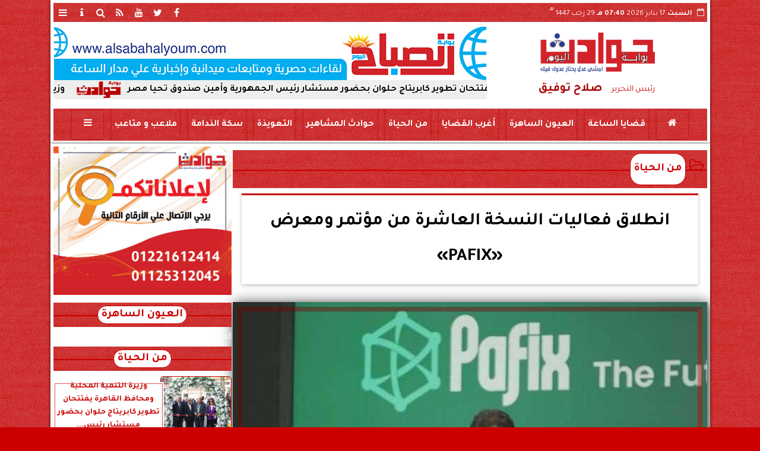

--- FILE ---
content_type: text/html; charset=UTF-8
request_url: https://www.hwadith.com/30557
body_size: 26907
content:
<!DOCTYPE html>
<html dir="rtl" lang="ar" prefix="og: http://ogp.me/ns#">
<head>
	<meta name="viewport" content="width=device-width,minimum-scale=1,initial-scale=1">
	<meta http-equiv="content-type" content="text/html; charset=UTF-8" charset="utf-8">
	<meta http-equiv="X-UA-Compatible" content="IE=edge,chrome=1">
	<meta name="robots" content="follow, index, max-snippet:-1, max-video-preview:-1, max-image-preview:large">
	<meta name="googlebot" content="follow, index, max-snippet:-1, max-video-preview:-1, max-image-preview:large">
	<title>انطلاق فعاليات النسخة العاشرة من مؤتمر ومعرض «PAFIX» | من الحياة | حوادث اليوم</title>
	<meta name="description" itemprop="description" content="تحت رعاية البنك المركزي المصري انطلقت اليوم فعاليات المؤتمر والمعرض الدولي للمدفوعات الرقمية والشمول المالي الرقمي العاشر PAFIX والتي تستمر حتى 22 نوفمبر 2023…">
	<meta name="keywords" content="البنك المركزي المصري-الشمول المالي-خط أحمر">
	<meta name="twitter:card" content="summary_large_image">
	<meta name="twitter:title" property="og:title" itemprop="name" content="انطلاق فعاليات النسخة العاشرة من مؤتمر ومعرض «PAFIX» | من الحياة | حوادث اليوم">
	<meta name="twitter:description" property="og:description" content="تحت رعاية البنك المركزي المصري انطلقت اليوم فعاليات المؤتمر والمعرض الدولي للمدفوعات الرقمية والشمول المالي الرقمي العاشر PAFIX والتي تستمر حتى 22 نوفمبر 2023…">
	<meta property="og:image" name="twitter:image" itemprop="image" content="https://media.hwadith.com/img/23/11/20/30557_W.jpg">
	<meta property="og:image:secure_url" content="https://media.hwadith.com/img/23/11/20/30557_W.jpg">
	<meta property="og:image:width" content="512">
	<meta property="og:image:height" content="512">
	<meta name="twitter:image:alt" property="og:image:alt" content="انطلاق فعاليات النسخة العاشرة من مؤتمر ومعرض «PAFIX» | من الحياة | حوادث اليوم">
	<meta name="twitter:domain" content="hwadith.com">
	<meta name="twitter:site" content="@hwadithalyoum">
	<meta name="twitter:creator" content="@hwadithalyoum">
	<meta name="theme-color" content="#CC0000">
	<meta property="og:type" content="article">
	<meta property="article:published_time" content="2023-11-20T17:06:55+02:00">
	<meta property="article:section" content="من الحياة">
	<meta property="article:tag " content="البنك المركزي المصري-الشمول المالي-خط أحمر">
	<meta property="og:locale" content="ar_AR">
	<meta property="fb:app_id" content="321069723219988">
	<meta property="og:url" content="https://www.hwadith.com/30557">
	<meta name="author" property="og:site_name" content="حوادث اليوم">
	<meta http-equiv="Permissions-Policy" content="interest-cohort=()">
	<link rel="dns-prefetch" href="//connect.facebook.net"/>
	<link rel="shortcut icon" type="image/x-icon" href="favicon.ico"/>
	<link rel="canonical" href="https://www.hwadith.com/30557" />
	<script type="application/ld+json">
	{
	"@context": "https://schema.org",
	"@type": "WebPage",
	"name": "انطلاق فعاليات النسخة العاشرة من مؤتمر ومعرض «PAFIX» | من الحياة | حوادث اليوم",
	"description": "تحت رعاية البنك المركزي المصري انطلقت اليوم فعاليات المؤتمر والمعرض الدولي للمدفوعات الرقمية والشمول المالي الرقمي العاشر PAFIX والتي تستمر حتى 22 نوفمبر 2023…",
	"publisher": {"@type":"Organization","name":"انطلاق فعاليات النسخة العاشرة من مؤتمر ومعرض «PAFIX» | من الحياة | حوادث اليوم","logo":{"@type":"ImageObject","url":"https://www.hwadith.com/ix/GfX/logo.png"}},
	"identifier": "https://www.hwadith.com/30557",
	"url": "https://www.hwadith.com/30557"
	}
	</script>
	<script type="application/ld+json">
	{
	"@context": "http://schema.org",
	"@type": "NewsArticle",
	"mainEntityOfPage": "https://www.hwadith.com/30557",
	"headline": "انطلاق فعاليات النسخة العاشرة من مؤتمر ومعرض «PAFIX» | من الحياة | حوادث اليوم",
	"datePublished": "2023-11-20 17:06:55",
	"dateModified": "2023-11-20 17:07:21",
	"description": "تحت رعاية البنك المركزي المصري انطلقت اليوم فعاليات المؤتمر والمعرض الدولي للمدفوعات الرقمية والشمول المالي الرقمي العاشر PAFIX والتي تستمر حتى 22 نوفمبر 2023…",
	"author": {"@type": "Person", "name": "حوادث اليوم"},
	"publisher": {"@type": "Organization", "name": "انطلاق فعاليات النسخة العاشرة من مؤتمر ومعرض «PAFIX» | من الحياة | حوادث اليوم", "logo": {"@type": "ImageObject", "url": "https://www.hwadith.com/ix/GfX/og.png", "width": 512, "height": 512}},
	"image": {"@type": "ImageObject", "url": "https://media.hwadith.com/img/23/11/20/30557_W.jpg", "height": 800, "width": 450}
	}
	</script>
	<script type="application/ld+json">
	{
	"@context": "https://schema.org",
	"@type": "Organization",
	"url": "https://www.hwadith.com",
	"name": "حوادث اليوم",
	"logo": "https://www.hwadith.com/ix/GfX/logo.png",
	"description": "تحت رعاية البنك المركزي المصري انطلقت اليوم فعاليات المؤتمر والمعرض الدولي للمدفوعات الرقمية والشمول المالي الرقمي العاشر PAFIX والتي تستمر حتى 22 نوفمبر 2023…",
	"sameAs": [
	"https://www.facebook.com/hwadithalyoum",
	"https://twitter.com/hwadithalyoum",
	"https://www.youtube.com/channel/UCE1bHDXn3XqgXDfnsBxRkpw"
	]
	}
	</script>
	<script async data-ad-client="ca-pub-3200031220824991" src="https://pagead2.googlesyndication.com/pagead/js/adsbygoogle.js"></script>
	<style>
	
	@font-face {font-family:'Tajawal'; font-style:normal; font-weight:400; font-display:swap; src:url('/font/tajawal/Iura6YBj_oCad4k1nzSBDZxLhLFw4Q.woff') format('woff'); unicode-range:U+0600-06FF, U+200C-200E, U+2010-2011, U+204F, U+2E41, U+FB50-FDFF, U+FE80-FEFC;}@font-face {font-family:'Tajawal'; font-style:normal; font-weight:400; font-display:swap; src:url('/font/tajawal/Iura6YBj_oCad4k1nzGBDZxLhLE.woff') format('woff'); unicode-range:U+0000-00FF, U+0131, U+0152-0153, U+02BB-02BC, U+02C6, U+02DA, U+02DC, U+2000-206F, U+2074, U+20AC, U+2122, U+2191, U+2193, U+2212, U+2215, U+FEFF, U+FFFD;}@font-face {font-family:'Tajawal'; font-style:normal; font-weight:500; font-display:swap; src:url('/font/tajawal/Iurf6YBj_oCad4k1l8KiHrRpj5tK6GwN9w.woff') format('woff'); unicode-range:U+0600-06FF, U+200C-200E, U+2010-2011, U+204F, U+2E41, U+FB50-FDFF, U+FE80-FEFC;}@font-face {font-family:'Tajawal'; font-style:normal; font-weight:500; font-display:swap; src:url('/font/tajawal/Iurf6YBj_oCad4k1l8KiHrFpj5tK6Gw.woff') format('woff'); unicode-range:U+0000-00FF, U+0131, U+0152-0153, U+02BB-02BC, U+02C6, U+02DA, U+02DC, U+2000-206F, U+2074, U+20AC, U+2122, U+2191, U+2193, U+2212, U+2215, U+FEFF, U+FFFD;}@font-face {font-family:'Tajawal'; font-style:normal; font-weight:700; font-display:swap; src:url('/font/tajawal/Iurf6YBj_oCad4k1l4qkHrRpj5tK6GwN9w.woff') format('woff'); unicode-range:U+0600-06FF, U+200C-200E, U+2010-2011, U+204F, U+2E41, U+FB50-FDFF, U+FE80-FEFC;}@font-face {font-family:'Tajawal'; font-style:normal; font-weight:700; font-display:swap; src:url('/font/tajawal/Iurf6YBj_oCad4k1l4qkHrFpj5tK6Gw.woff') format('woff');unicode-range:U+0000-00FF, U+0131, U+0152-0153, U+02BB-02BC, U+02C6, U+02DA, U+02DC, U+2000-206F, U+2074, U+20AC, U+2122, U+2191, U+2193, U+2212, U+2215, U+FEFF, U+FFFD;}@font-face{font-family:'FontAwesome';src:url('/font/fa/fontawesome-webfont.eot?v=4.7.0');src:url('/font/fa/fontawesome-webfont.eot?#iefix&v=4.7.0') format('embedded-opentype'),url('/font/fa/fontawesome-webfont.woff2?v=4.7.0') format('woff2'),url('/font/fa/fontawesome-webfont.woff?v=4.7.0') format('woff'),url('/font/fa/fontawesome-webfont.ttf?v=4.7.0') format('truetype'),url('/font/fa/fontawesome-webfont.svg?v=4.7.0#fontawesomeregular') format('svg');font-weight:normal;font-style:normal; font-display:swap;}.fa{display:inline-block;font:normal normal normal 14px/1 FontAwesome;font-size:inherit;text-rendering:auto;-webkit-font-smoothing:antialiased;-moz-osx-font-smoothing:grayscale}.fa-facebook-square:before{content:'\f082'}.fa-facebook:before{content:'\f09a'}.fa-twitter-square:before{content:'\f081'}.fa-twitter:before{content:'\f099'}.fa-youtube-square:before{content:'\f166'}.fa-youtube:before{content:'\f167'}.fa-google-plus-square:before{content:'\f0d4'}.fa-google-plus:before{content:'\f0d5'}.fa-rss-square:before{content:'\f143'}.fa-rss:before{content:'\f09e'}.fa-instagram:before{content:'\f16d'}.fa-tags:before{content:'\f02c';}.fa-calendar:before{content:'\f073';}.fa-calendar-o:before{content:'\f133';}.fa-clock:before{content:'\f017';}.fa-folder-open-o:before{content:'\f115';}.fa-print:before{content:'\f02f';}.fa-edit:before{content:'\f044';}.fa-pencil:before{content:'\f040';}.fa-external-link:before{content:'\f08e';}.fa-hourglass-end:before{content:'\f253';}.fa-home:before {content:'\f015';}.fa-info-circle:before {content:'\f05a';}.fa-info:before {content:'\f129';}.fa-phone-square:before {content:'\f098';}.fa-phone:before {content:'\f095';}.fa-envelope-o:before {content:'\f003';}.fa-whatsapp:before {content:'\f232';}.fa-share-alt-square:before {content:'\f1e1';}.fa-share-alt:before {content:'\f1e0';} .fa-bars:before{content:'\f0c9';}.fa-bullhorn:before{content:'\f0a1';} .fa-search:before{content:'\f002';}.fa-map-marker:before{content:'\f041';}.fa-black-tie:before{content:'\f27e';}.fa-linkedin-square:before{content:'\f08c';}.fa-telegram:before{content:'\f2c6';}.fa-link:before{content:'\f0c1';}.fa-wikipedia-w:before{content:'\f266';}.fa-soundcloud:before{content:'\f1be';}.fa-language:before{content:'\f1ab';}.fa-spinner:before{content:'\f110';}.fa-newspaper-o:before{content:'\f1ea';}.fa-play:before{content:'\f04b';}.fa-bell-o:before{content:'\f0a2';}.fa-cog:before{content:'\f013';}.fa-key:before{content:'\f084';}.fa-plus:before {content:'\f067';}.fa-minus:before {content:'\f068';}.fa-times:before {content:'\f00d';}.fa-television:before {content:'\f26c';}.fa-volume-up:before{content:'\f028';}.fa-file-audio-o:before{content:'\f1c7';}.fa-download:before{content:'\f019';}.fa-commenting:before{content:'\f27a';}.fa-commenting-o:before{content:'\f27b';}.fa-file-pdf-o:before{content:'\f1c1';}.fa-file-text:before{content:'\f15c';}.fa-file-text-o:before{content:'\f0f6';}.fa-check-square-o:before{content:'\f046';}.fa-ban:before{content:'\f05e';}.fa-chevron-circle-up:before{content:'\f139';}.fa-chevron-circle-down:before{content:'\f13a';}.fa-chevron-circle-right:before{content:'\f138';}.fa-chevron-circle-left:before{content:'\f137';}.fa-mobile:before{content:'\f10b';}.fa-sign-in:before{content:'\f090';}.fa-sign-out:before{content:'\f08b';}.fa-refresh:before{content:'\f021';}.fa-window-close:before{content:'\f2d3';}.fa-square-o:before{content:'\f096';}.fa-clipboard:before{content:'\f0ea';}.fa-star:before{content:'\f005';}.fa-star-o:before{content:'\f006';}.fa-camera:before{content:'\f030';}.fa-video-camera:before{content:'\f03d';}.fa-list-alt:before{content:'\f022';}.fa-hashtag:before{content:'\f292';}.fa-exclamation-triangle:before{content:'\f071';}.fa-google:before{content:'\f1a0';}.fa-apple:before{content:'\f179';}.fa-tachometer:before{content:'\f0e4';}.fa-rocket:before{content:'\f135';}.fa-user-circle:before{content:'\f2bd';}.fa-user-circle-o:before{content:'\f2be';}.fa-users:before{content:'\f0c0';}.fa-android:before{content:'\f17b';}.fa-sitemap:before{content:'\f0e8';}.fa-retweet:before{content:'\f079';}.fa-2x {font-size:2em;}.fa-fw {width:1.29em; text-align:center;}.fa-file-code-o:before {content:'\f1c9';}.fa-flip-horizontal {-ms-filter:'progid:DXImageTransform.Microsoft.BasicImage(rotation=0, mirror=1)'; -webkit-transform:scale(-1, 1); -ms-transform:scale(-1, 1); transform:scale(-1, 1);}.fa-ikon{position:absolute;top:-4px;left:-4px;color:#fff;text-shadow:-1px 1px 4px #000;}.fa-stack {position:relative; display:inline-block; width:2em; height:2em; line-height:2em; font-size:1.5em; vertical-align:middle;}.fa-stack-1x,.fa-stack-2x {position:absolute; left:0; width:100%; text-align:center;}.fa-stack-1x {line-height:inherit;}.fa-stack-2x {font-size:2em;}.fa-spin {-webkit-animation:fa-spin 2s infinite linear; animation:fa-spin 2s infinite linear;} .fa-pulse {-webkit-animation:fa-spin 1s infinite steps(8); animation:fa-spin 1s infinite steps(8);} .fa-spin-hover:hover {-webkit-animation:fa-spin 1s infinite linear; animation:fa-spin 1s infinite linear;}@-webkit-keyframes fa-spin {0% {-webkit-transform:rotate(0deg); transform:rotate(0deg);} 100% { -webkit-transform:rotate(359deg); transform:rotate(359deg);}}@keyframes fa-spin {0% {-webkit-transform:rotate(0deg); transform:rotate(0deg);} 100% {-webkit-transform:rotate(359deg); transform:rotate(359deg);}}
	:root {--COLOR1:#CC0000; --COLOR2:#CC0000AA; --COLOR1t:#CC000055; --COLOR3:#AA0000; --font1:Tajawal; --swiper-theme-color:#CC0000 !important;} ::-webkit-scrollbar {width:16px;} ::-webkit-scrollbar-track {background:#f1f1f1; -webkit-box-shadow:inset 0 0 6px rgba(0,0,0,0.3);} ::-webkit-scrollbar-thumb {background:#CC0000; outline:1px solid slategrey; } ::-webkit-scrollbar-thumb:hover {background:#AA0000; border-radius:6px; }* {box-sizing:border-box; -moz-box-sizing:border-box; -webkit-box-sizing:border-box;} html, body {height:auto !important; overflow:auto !important;} html {scroll-behavior:smooth;} body {margin:0 auto; cursor:default; font-family:'Tajawal', Arial, sans-serif;} a {text-decoration:none; color:var(--COLOR1);}a:hover {color:var(--COLOR3);} ul {} img {max-width:100%; object-fit:cover;} h1, h2, h3, h4, h5, h6, select, label {margin:0; padding:0;} figcaption, figure, main {display:block;} dfn {display:none;} cite {display:none;} fieldset {border:none;} sup {vertical-align:top; position:relative; top:-0.5em;} ins {z-index:1 !important;} ins.adsbygoogle[data-ad-status="unfilled"] {display:none !important;}a, img { -moz-user-select:none; -webkit-user-select:none; -ms-user-select:none; user-select:none; -webkit-user-drag:none; user-drag:none; -webkit-touch-callout:none;} .clear {clear:both;} .overflow {overflow:hidden;} .block {display:block;} .iblock {display:block !important;} .hidden {display:none !important;} .rtl {direction:rtl;} .ltr {direction:ltr;} .text-left {text-align:left;} .text-right {text-align:right;} .text-center {text-align:center;} .relative {position:relative;} .absolute {position:absolute;} .fixed {position:fixed;} .opacity0 {opacity:0;} .opacity1 {opacity:1;} .banner {direction:ltr; margin:0 auto; text-align:center; overflow:hidden; font-size:1em; line-height:1em; width:100%; } .banner ul {list-style:none; margin:0px; padding:0px;} .banner ul li {} .banner a {display:block; line-height:0%;} .banner a img {max-width:100%; height:auto;} .banner div {margin:0 auto;} .banner iframe {width:auto;} .AnimAdsBox {margin-bottom:8px;} .AnimAdsBox .swiper-slide a img {display:block; margin:0 auto; width:300px; height:250px; overflow:hidden;} #log {display:none;} .mtop8 {margin-top:8px;} .animate {moz-transition:all 0.5s; -webkit-transition:all 0.5s; transition:all 0.5s; -webkit-transition:all 0.5s ease-in-out; -o-transition:all 0.5s ease-in-out; -ms-transition:all 0.5s ease-in-out; transition:all 0.5s ease-in-out;} .blink_me {animation:blinker 1s linear infinite;} .tshadow {text-shadow:0 0 3px #666666AA;} @keyframes blinker {0% { opacity:1; } 50% { opacity:0; } 100% { opacity:1; }} .lazyload {background-image:linear-gradient(to left, #E5E5E5 0%, #DDDDDD 20%, #E5E5E5 40%, #E5E5E5 0%); background-repeat:no-repeat; background-color:#E5E5E5; background-size:450px 700px; -webkit-animation:lazy-anim 1s infinite linear forwards; animation:lazy-anim 1s infinite linear forwards;} @-webkit-keyframes lazy-anim {from {background-position:-400px 0; } to {background-position:200px 0;}} @keyframes lazy-anim {from {background-position:-400px 0; } to { background-position:200px 0;}} #Marqs {height:32px; overflow:hidden;}.Wait3s {opacity:0; -moz-animation:Wait3s 3s; -webkit-animation:Wait3s 3s; -o-animation:Wait3s 3s; animation:Wait3s 3s; -webkit-animation-fill-mode:forwards; animation-fill-mode:forwards;}@keyframes Wait3s {70% {opacity:0;} 85% {opacity:0.5;} 100% {opacity:1;}}@-webkit-keyframes Wait3s {70% {opacity:0;} 85% {opacity:0.5;} 100% {opacity:1;}}#Go2Top {position:fixed; z-index:9999; bottom:-96px; right:4px; border:none; outline:none; background-color:var(--COLOR1); color:#FFFFFF; cursor:pointer; padding:15px; border-radius:10px; font-size:1.5em; opacity:0.75; -webkit-transition:all .5s; transition:all .5s;}#Go2Top:hover {background-color:var(--COLOR1t); color:var(--COLOR1);} .pagination {display:inline-block;}.pagination a, .pagination button {cursor:pointer; color:black; float:left; padding:8px 16px; text-decoration:none; transition:background-color .3s; border:1px solid #ddd; margin:0 4px;}.pagination a.active, .pagination button.active {background-color:var(--COLOR1); color:white; border:1px solid var(--COLOR1);}.pagination a:hover:not(.active), .pagination button:hover:not(.active) {background-color:#ddd;}.XbannerX {width:100%; height:700px; position:fixed; top:-22px; right:0; left:0; z-index:99999; z-index:999999999; display:flex; align-content: center; background:rgba(255,255,255,0.5);}.sp-top-bar {display:none !important;} .modal {position:fixed; z-index:1; left:0; width:100%; height:100%; overflow:auto; background-color:rgb(0,0,0); background-color:rgba(0,0,0,0.4); top:-100%; opacity:0; transition:top 0.5s, opacity 0.5s;} .modal.show {top:0; opacity:1; z-index:999;} .modal-default-close {color:#FFFFFF; float:left; padding:0em 0px; font-size:3em; font-weight:bold; opacity:0.75; overflow:hidden;} .modal-default-close:hover, .modal-default-close:focus {color:#000000; text-decoration:none; cursor:pointer;} .modal-header {padding:2px 16px; background-color:#CC0000; color:white; font:normal 1em/2em Tajawal;} .modal-body {padding:2px 16px; font-family:'Traditional Arabic', 'Microsoft Uighur'; font-size:1.5em; line-height:2em; text-align:justify;} .modal-footer {padding:1em; background-color:#CC0000; color:white; font:normal 0.75em/1em Tajawal;} .modal-footer h3 a {color:#ffffff;} .modal-footer h3 a:hover {color:#cccccc;} .modal-content {width:90%; position:relative; background-color:#fefefe; margin:5% auto; padding:0.1em; border:1px solid #888; box-shadow:0 4px 8px 0 rgba(0,0,0,0.2),0 6px 20px 0 rgba(0,0,0,0.19);} .modal-body article p {text-indent:1.0em;} .modal .modmid {width:80%;}@media only screen and (min-width:600px) { .modal .modmid {width:50%;}} header #HLvA, header #HLvB, header #HLvC, header #HLvD {overflow:hidden; clear:both;}footer #FLvA, footer #FLvB, footer #FLvC {overflow:hidden; clear:both;}footer #FLvB #FLvBR {text-align:center;}footer #FLvC {text-align:center; color:#FFFFFF;}#Hanged {position:fixed; width:100%; bottom:-130px; right:0; left:0; transition:all 1s; background:#FFFFFF; border:1px solid #E3E3E3; z-index:99999;}#Hanged #HangDiv {margin:0; padding:10px 0px 0px 0px; height:130px; position:relative;}#Hanged.HangON {bottom:0;}#Hanged .HangArrow {position:absolute; padding:1px 20px 1px 22px; border:1px solid #E3E3E3; border-width:1px 1px 0px 1px; border-radius:8px 0px 0px 0px; background-color:#fff; top:-19px; right:-1px; color:#fff; max-width:70px; float:right; box-shadow:0px -6px 15px rgb(157 157 157 / 10%);}#Hanged .HangArrow svg {width:16px; height:16px; transition:all 0.5s;}#Hanged.HangON .HangArrow svg {-webkit-transform:rotate(180deg); -moz-transform:rotate(180deg); -o-transform:rotate(180deg); -ms-transform:rotate(180deg); transform:rotate(180deg);}#Hanged .sp-top-bar {display:none !important;}table.nice {border-collapse:collapse; margin:25px 0; font-size:0.9em; font-family:sans-serif; width:100%; box-shadow:0 0 20px rgba(0, 0, 0, 0.15);}table.nice thead tr {background-color:var(--COLOR1); color:#ffffff; text-align:left;}table.nice th, table.nice td {padding:2px 5px;}table.nice tbody tr {border-bottom:1px solid #dddddd;}table.nice tbody tr:nth-of-type(even) {background-color:#f3f3f3;}table.nice tbody tr:last-of-type {border-bottom:2px solid var(--COLOR1);}table.nice tbody tr.active-row, table.nice tbody tr:hover {color:var(--COLOR1);}table.nicelog td:first-child, table.nicelog td:last-child {font-family:monospace; white-space:nowrap;}table.nicelog td:nth-child(6), table.nicelog td:nth-child(7), table.nicelog td:nth-child(8) {font-size:0.8em; max-width:225px;}table.nicelog td:last-child {font-weight:bold;}.SkyStick160 {position:absolute; top:0px; width:160px; height:600px; overflow:hidden; display:none;}.SkyStick160 ul {margin:0; padding:0; list-style:none;}.swiperP .swiper-slide {}.swiperP .swiper-slide a {position:relative;}.swiperP .swiper-slide a img {margin:0px auto 1em; width:100%; max-width:300px; height:200px; display:block; border-radius:1em; transition:all 0.5s ease-in-out;}.swiperP .swiper-slide.swiper-slide-active a img {box-shadow:0 8px 6px -6px rgba(0,0,0,0.5);}.swiperP .swiper-slide a span {display:block; margin:0 auto; max-width:290px; position:absolute; bottom:1em; right:0px; left:0px; opacity:0.9; color:#ffffff; font-size:1.25em; text-align:center; text-shadow:1px 0px 1px #000000, 0px 1px 1px #000000, -1px 0px 1px #000000, 0px -1px 1px #000000; transition:all 0.5s;}.swiperP .swiper-slide a span b {}.swiperP .swiper-button-next, .swiperP .swiper-button-prev {color:#8FC741; background:rgba(255,255,255,0.9); background-image:none !important; opacity:0; width:auto; height:auto; padding:10px 5px; font-size:2em; border:1px outset #8FC741; top:40%; transition:all 0.5s;}.swiperP .swiper-button-prev {border-right-width:0px !important; right:0px !important; border-radius:5px 0px 0px 5px;} .swiperP .swiper-button-next {border-left-width:0px !important; left:0px !important; border-radius:0px 5px 5px 0px;}.swiperP .swiper-button-next:after, .swiperP .swiper-button-prev:after {font-family:FontAwesome; color:var(--COLOR1);}.swiperP .swiper-button-prev:after {content:'\f138' !important;} .swiperP .swiper-button-next:after {content:'\f137' !important;}.swiperP:hover .swiper-button-next, .swiperP:hover .swiper-button-prev {opacity:1;}.swiper-3d .swiper-slide-shadow, .swiper-3d .swiper-slide-shadow-bottom, .swiper-3d .swiper-slide-shadow-left, .swiper-3d .swiper-slide-shadow-right, .swiper-3d .swiper-slide-shadow-top {display:none;}.swiper-rtl .swiper-button-prev, .swiper-rtl .swiper-button-next {color:rgba(255,255,255,0.5); transition:all 0.5s;}.swiper-rtl .swiper-button-prev:hover, .swiper-rtl .swiper-button-next:hover {color:rgba(255,255,255,1);}section#CRSS {}section#CRSS ul {margin:0 2em; padding:revert; list-style:arabic-indic;}section#CRSS ul li {width:100%; border-bottom:1px solid #EEEEEE;}section#CRSS ul li a {}section#CRSS ul li:hover a i, section#CRSS ul li a:hover i {color:var(--COLOR1);}section#CRSS ul li a i.fa {float:left;}.swiper.AnimAdsLB {margin:0 auto; max-width:728px; max-height:90px; overflow:hidden;}.AnimAdsLB .swiper-slide {display:flex; align-items:center; justify-content:center; font-size:1em; font-weight:bold; color:#fff; }.AnimAdsLB .swiper-button-next, .AnimAdsLB .swiper-button-prev {color:rgba(255,255,255,0.5);}.AnimAdsLB .swiper-slide a img {display:block; width:100%; max-width:728px; height:auto; max-height:90px; overflow:hidden;}.AnimAdsBox .swiper-slide a img {object-fit:fill;}.eng_branding, .eng-feed__header {display:none !important; opacity:0;}#ADMIN {position:fixed; margin:5px; top:5px; bottom:auto; right:0px; left:0px; z-index:999; text-align:center; width:min-content;}#ADMIN a {display:inline-block; position:relative; margin:3px 0px; min-width:32px; min-height:32px; padding:5px; background:rgba(255,255,255,0.9); box-shadow:inset 0 3px 6px rgba(0,0,0,0.16), 0 4px 6px rgba(0,0,0,0.45); border-radius:10px; transition:all 0.25s ease-in-out;}#ADMIN a:hover {background:rgba(255,255,255,1); box-shadow:0 3px 6px rgba(0,0,0,0.16), 0 3px 6px rgba(0,0,0,0.23), 0 0 5px #aaa inset;}#ADMIN a code {font-weight:600;}#ADMIN a .fa.faa-rotate {-webkit-transition-duration:0.8s; -moz-transition-duration:0.8s; -o-transition-duration:0.8s; transition-duration:0.8s; -webkit-transition-property:-webkit-transform; -moz-transition-property:-moz-transform; -o-transition-property:-o-transform; transition-property:transform;}#ADMIN a:hover .fa.faa-rotate {-webkit-transform:rotate(360deg); -moz-transform:rotate(360deg); -o-transform:rotate(360deg);}#ADMIN #ToolDiv {text-align:left; padding:10px; border:1px solid #CCCCCC; background-color:rgba(255,255,255,0.75); position:absolute; right:32px; z-index:9; display:none;}#StickTop {display:block; position:fixed; width:100%; height:120px; top:0; box-shadow:0px 0px 10px rgba(0,0,0,0.5); overflow:hidden; z-index:999;}#StickSpace {height:120px; overflow:hidden;}#StickTop .sp-top-bar {display:none !important;}#minifind {background:none;}#minifind form {display:flex;}#minifind input {padding:4px; font:normal 1em/1em Tajawal;}#minifind a.times, #minifind button.SearchFind {padding:4px; background:#FFFFFF; color:var(--COLOR1); border-radius:8px; border:1px solid var(--COLOR1); margin:1px; font-size:0.8em; line-height:1em; cursor:pointer;}#ioxez {margin:0 auto; max-width:fit-content; direction:rtl;}#ioxez div div {margin:0; padding:0; color:#666666; text-align:center; font:normal 12px/12px tahoma;}#ioxez div p {font-size:0.9em;}#ioxez table {border-collapse:collapse; margin:4px 0; font:normal 12px/12px tahoma; width:100%; box-shadow:0 0 20px rgba(0, 0, 0, 0.15);}#ioxez table caption {font:normal 12px/12px tahoma; font-size:0.9em; margin-bottom:0.5em;}#ioxez table thead tr { background-color:var(--COLOR1); color:#ffffff;}#ioxez table thead th {text-align:center; white-space:nowrap;}#ioxez table th, #ioxez table td {text-align:center; padding:4px 4px;}#ioxez table tbody tr { border-bottom:1px solid #dddddd;}#ioxez table tbody tr:nth-of-type(even) { background-color:#f3f3f3;}#ioxez table tbody tr:last-of-type { border-bottom:2px solid var(--COLOR1);}#ioxez table tbody tr:hover {color:var(--COLOR1);}#ioxez table tfoot {font-size:0.8em;}@media (min-width:468px) {}@media (min-width:768px) {#ADMIN {bottom:auto; top:5px;}#Go2Top {right:24px;}#Hanged, #StickTop {display:none;}}@media (min-width:992px) { header #HLvB #HLvBR {width:260px; float:right;} header #HLvB #HLvBL {width:730px; float:left;} header .AnimAdsLB {width:728px; height:90px;} footer #FLvB #FLvBR {width:260px; float:right;} footer #FLvB #FLvBL {width:730px; float:left;} #SkyStick160R {right:49.9%; margin-right:-717px;} #SkyStick160L {left:51.1%; margin-left:-733px;}}@media (min-width:1200px) {header #HLvA {max-width:1111px;}}@media (min-width:1400px) {.SkyStick160 {display:block;}}
	.SocialIcons {margin:0 auto; max-width:fit-content;}.SocialIcons ul {margin:0px; padding:0px; list-style:none; display:-webkit-box; display:-ms-flexbox; display:flex; -ms-flex-wrap:wrap; flex-wrap:wrap;}.SocialIcons ul li {display:inline-block; -webkit-box-flex:1; -ms-flex:1; flex:1;}.SocialIcons ul li a {width:32px; height:32px; display:block; margin:0 auto; color:var(--COLOR1); text-align:center; transition:all 0.5s ease;}.SocialIcons ul li a i {line-height:32px;}.SocialIcons ul li a.nd {font-size:1.25em;}.SocialIcons ul li a.gn {}.SocialIcons ul li a:hover{}.SocialIcons svg, .SocialIcons ul li a svg {width:1em; height:1em; fill:var(--COLOR1);}@media (min-width:992px) {.SocialIcons {float:left;}}.SmartDate {margin:0 auto; max-width:fit-content; font:normal 12px/32px tahoma;}.SmartDate date i {padding-left:8px;}@media (min-width:992px) {.SmartDate {float:right;}}.BodyLR, .BodyL, .BodyR {width:100%; clear:both;}.SideL {width:100%; clear:both;}.SideR {z-index:9;}.SideL .banner a {margin:0px 0px 5px 0px;}@media (min-width:768px) { .SideL {width:250px; float:left; padding:0 6px 0 0; position:relative; clear:none;} .BodyLR, .BodyL {width:calc(100% - 250px); float:right; position:relative; padding:0px; clear:none;} .SideR {width:160px; float:right; padding:0 0 0 6px; position:relative;}}@media (min-width:992px) { .BodyLR {width:calc(100% - 462px);} .BodyL {width:calc(100% - 302px);} .SideR {display:block;} .SideL {width:300px; padding:0px;}}.DDMenu::-webkit-scrollbar {width:6px; height:1px; background-color:#F5F5F5;}.DDMenu {display:block; margin:0 auto; padding:0; text-align:center; list-style:none; white-space:nowrap; will-change:transform; font-family:Tajawal; font-size:0.9em; overflow:auto;}.DDMenu li {position:relative; -webkit-box-flex:1; -ms-flex:1; flex:1;}.DDMenu li a {display:block; color:#FFFFFF; -webkit-transition:all 300ms linear 0ms !important; -khtml-transition:all 300ms linear 0ms !important; -moz-transition:all 300ms linear 0ms !important; -ms-transition:all 300ms linear 0ms !important; -o-transition:all 300ms linear 0ms !important; transition:all 300ms linear 0ms !important;}.DDMenu>li {display:inline-block; vertical-align:middle; white-space:nowrap; margin:0 5px;}.DDMenu>li>a {padding:3px 5px; font-weight:bold; line-height:48px; box-shadow:0px 0px 3px var(--COLOR3); position:relative;}.DDMenu>li>a:before {content:''; height:8px; width:0; bottom:0; left:0; right:0; margin:auto; position:absolute; background-color:var(--COLOR3); opacity:0; -webkit-transition:all 300ms linear 0ms; -khtml-transition:all 300ms linear 0ms; -moz-transition:all 300ms linear 0ms; -ms-transition:all 300ms linear 0ms; -o-transition:all 300ms linear 0ms; transition:all 300ms linear 0ms;}.DDMenu>li:hover>a:before,.DDMenu>li>a.active:before {width:100%; opacity:1; border-radius:10px;}.DDMenu .sub-menu {margin-top:40px; list-style:none; position:absolute; background-color:#fff; top:100%; right:0; min-width:280px; z-index:99; -webkit-box-shadow:0 0 40px rgba(0, 0, 0, 0.2); -khtml-box-shadow:0 0 40px rgba(0, 0, 0, 0.2); -moz-box-shadow:0 0 40px rgba(0, 0, 0, 0.2); -ms-box-shadow:0 0 40px rgba(0, 0, 0, 0.2); -o-box-shadow:0 0 40px rgba(0, 0, 0, 0.2); box-shadow:0 0 40px rgba(0, 0, 0, 0.2); -webkit-transition:all 300ms linear 0ms; -khtml-transition:all 300ms linear 0ms; -moz-transition:all 300ms linear 0ms; -ms-transition:all 300ms linear 0ms; -o-transition:all 300ms linear 0ms; transition:all 300ms linear 0ms; clip:rect(1px, 1px, 1px, 1px); padding:30px 0;}.DDMenu .sub-menu li {padding:0 30px;}.DDMenu .sub-menu li a {color:#666666; font-size:1.0em; font-weight:normal; padding:6px 0; position:relative; text-align:right;}.DDMenu .sub-menu li ul {min-width:280px;}.DDMenu .sub-menu li ul li a {font-size:1.1em;}.DDMenu .sub-menu li a:before {right:0; opacity:0; -webkit-transition:all 300ms linear 0ms; -khtml-transition:all 300ms linear 0ms; -moz-transition:all 300ms linear 0ms; -ms-transition:all 300ms linear 0ms; -o-transition:all 300ms linear 0ms; transition:all 300ms linear 0ms; content:''; width:10px; height:2px; background-color:var(--COLOR1); position:absolute; top:50%; -webkit-transform:translate(0, -50%); -khtml-transform:translate(0, -50%); -moz-transform:translate(0, -50%); -ms-transform:translate(0, -50%); -o-transform:translate(0, -50%); transform:translate(0, -50%); -webkit-border-radius:1px; -khtml-border-radius:1px; -moz-border-radius:1px; -ms-border-radius:1px; -o-border-radius:1px; border-radius:1px;}.DDMenu .sub-menu li>a:hover {padding-right:20px; color:#AA0000;}.DDMenu .sub-menu li>a:hover:before {opacity:1;}.DDMenu .sub-menu li:hover .sub-menu,.DDMenu .sub-menu li.focus .sub-menu {margin-top:-30px;}.DDMenu .sub-menu .sub-menu {top:0; right:-100%;}.DDMenu li:hover,.DDMenu li.focus {overflow:visible;}.DDMenu li:hover>.sub-menu,.DDMenu li.focus>.sub-menu {visibility:visible; opacity:1; margin-top:0; clip:inherit;}.DDMenu li:last-child {display:none; border:none;} @media (min-width:768px) {.DDMenu {font-size:1em;} } .ionim { -webkit-animation-duration:0.3s; animation-duration:0.3s; -webkit-animation-fill-mode:both; animation-fill-mode:both;}.ionimx { -webkit-animation-duration:0.5s; animation-duration:0.5s; -webkit-animation-fill-mode:both; animation-fill-mode:both;}.ionim2x { -webkit-animation-duration:0.8s; animation-duration:0.8s; -webkit-animation-fill-mode:both; animation-fill-mode:both;}.ionim3x { -webkit-animation-duration:1.5s; animation-duration:1.5s; -webkit-animation-fill-mode:both; animation-fill-mode:both;}@-webkit-keyframes io_fadeInRight { 0% { opacity:0.05; -webkit-transform:translateX(20px); transform:translateX(20px); } 100% { opacity:1; -webkit-transform:translateX(0); transform:translateX(0); }}@keyframes io_fadeInRight { 0% { opacity:0.05; -webkit-transform:translateX(20px); transform:translateX(20px); } 100% { opacity:1; -webkit-transform:translateX(0); transform:translateX(0); }}.io_fadeInRight { -webkit-animation-name:io_fadeInRight; animation-name:io_fadeInRight;}@-webkit-keyframes io_fadeInLeft {0% { opacity:0.05; -webkit-transform:translateX(-20px); transform:translateX(-20px); } 100% { opacity:1; -webkit-transform:translateX(0); transform:translateX(0); }}@keyframes io_fadeInLeft { 0% { opacity:0.05; -webkit-transform:translateX(-20px); transform:translateX(-20px); } 100% { opacity:1; -webkit-transform:translateX(0); transform:translateX(0); }}.io_fadeInLeft { -webkit-animation-name:io_fadeInLeft; animation-name:io_fadeInLeft;}@-webkit-keyframes io_fadeInDown { 0% { opacity:0.05; -webkit-transform:translateY(-15px); transform:translateY(-15px); } 100% { opacity:1; -webkit-transform:translateY(0); transform:translateY(0); }}@keyframes io_fadeInDown { 0% { opacity:0.05; -webkit-transform:translateY(-15px); transform:translateY(-15px); } 100% { opacity:1; -webkit-transform:translateY(0); transform:translateY(0); }}.io_fadeInDown { -webkit-animation-name:io_fadeInDown; animation-name:io_fadeInDown;}@-webkit-keyframes io_fadeInUp { 0% { opacity:0.05; -webkit-transform:translateY(20px); transform:translateY(20px); } 100% { opacity:1; -webkit-transform:translateY(0); transform:translateY(0); }}@keyframes io_fadeInUp { 0% { opacity:0.05; -webkit-transform:translateY(20px); transform:translateY(20px); } 100% { opacity:1; -webkit-transform:translateY(0); transform:translateY(0); }}.io_fadeInUp { -webkit-animation-name:io_fadeInUp; animation-name:io_fadeInUp;}@-webkit-keyframes io_fadeIn { 0% { opacity:0; } 100% { opacity:1; }}@keyframes io_fadeIn { 0% { opacity:0; } 100% { opacity:1; }}.io_fadeIn { -webkit-animation-name:io_fadeIn; animation-name:io_fadeIn;}@-webkit-keyframes io_fadeOut_to_1 { 0% { opacity:1; } 100% { opacity:0.1; }}@keyframes io_fadeOut_to_1 { 0% { opacity:1; } 100% { opacity:0.1; }}.io_fadeOut_to_1 { -webkit-animation-name:io_fadeOut_to_1; animation-name:io_fadeOut_to_1;}@-webkit-keyframes io_fadeOutRight { 0% { opacity:1; -webkit-transform:translateX(0); transform:translateX(0); } 100% { opacity:0; -webkit-transform:translateX(20px); transform:translateX(20px); }}@keyframes io_fadeOutRight { 0% { opacity:1; -webkit-transform:translateX(0); transform:translateX(0); } 100% { opacity:0; -webkit-transform:translateX(20px); transform:translateX(20px); }}.io_fadeOutRight { -webkit-animation-name:io_fadeOutRight; animation-name:io_fadeOutRight;}@-webkit-keyframes io_fadeOutLeft { 0% { opacity:1; -webkit-transform:translateX(0); transform:translateX(0); } 100% { opacity:0; -webkit-transform:translateX(-20px); transform:translateX(-20px); }}@keyframes io_fadeOutLeft { 0% { opacity:1; -webkit-transform:translateX(0); transform:translateX(0); } 100% { opacity:0; -webkit-transform:translateX(-20px); transform:translateX(-20px); }}.io_fadeOutLeft { -webkit-animation-name:io_fadeOutLeft; animation-name:io_fadeOutLeft;}.WList {overflow:hidden;}.WList div {margin:0px; padding:10px 0; border-bottom:1px solid #dcdcdc; width:50%; float:right; overflow:hidden; max-height:222px;}.WList div a {display:block; text-align:center; color:var(--COLOR1); overflow:hidden; transition:all 0.5s ease-in-out;}.WList div a:hover {background:#EAEAEA; color:var(--COLOR3); }.WList div a img {margin:0 auto; width:150px; height:100px; object-fit:cover; border:1px solid transparent; transition:all 0.5s ease-in-out;}.WList div a:hover img {-webkit-filter:brightness(1.1); filter:brightness(1.1); border-color:var(--COLOR1);}.WList div a span {display:table; padding:0 10px; height:100px; line-height:1.5em;}.WList div a span>b {display:table-cell; vertical-align:middle;}.WList div a span date {display:block; font-size:0.6em;}.WList div a span date i {font-style:normal;}.WList div a span date strong {font-weight:400; padding:0px 0.5em;}.WList div a span date strong.yom {background:var(--COLOR1); color:#FFFFFF;}.WList div a span date strong.ams {background:#DDDDDD; color:var(--COLOR1);}@media (min-width:768px) {.WList div {max-height:fit-content;}.WList div a {text-align:right;}.WList div a img {float:right; margin:0 5px;}.WList div a span>b {line-height:2em;}.WList div a span date {font-size:0.75em;}}.vpagyhide{display:none}@media print{.vpagyhide{display:block !important;}}#VPagn {opacity:0.25; transition:all 0.5s ease-in-out;} #VPagn:hover {opacity:1;}.VPagn {direction:rtl; display:block; margin:5px auto; width:fit-content; overflow:hidden;}.VPagn a {color:#000000; background-color:#ffffff; float:right; padding:8px 16px; text-decoration:none; border:1px solid #ddd;}#VPagn a {padding:2px 8px; }.VPagn a.selected {color:#FFFFFF; background:var(--COLOR1);}.VPagn a:hover, .VPagn a:hover.selected {color:var(--COLOR3); background-color:#EAEAEA;}.VPagn .flatview a:hover, .VPagn .flatview a.selected {color:#FFFFFF; background:var(--COLOR1);}.VPagn .flatview a:hover.selected {color:#FFFFFF; background:var(--COLOR3);}.VPagn a.active {background-color:var(--COLOR1); color:white; border:1px solid var(--COLOR1);}.VPagn a.disabled, .VPagn a:hover.disabled {color:#939393; border:1px solid #CCCCCC; cursor:not-allowed;}.VPagn a:hover:not(.active) {background-color:#ddd;}.VPagn a:first-child {border:0px 5px 5px 0px;}.VPagn a:last-child {border:5px 0px 0px 5px;}.VPagn a.imglinks {border:0; padding:0;}.VPagn a.imglinks img {vertical-align:bottom; border:0;}.VPagn a.imglinks a:hover {background:none;}.VPagn select {margin:0 8px;} .GStyle {} .GStyle h2, .GStyle h3 {margin:9px 0px; position:relative;} .SideL .GStyle h2, .SideL .GStyle h3 {text-align:center;} .GStyle h2:before, .GStyle h3:before {content:''; width:100%; height:2px; bottom:45%; position:absolute; right:0; background:var(--COLOR1);} .GStyle h2 a, .GStyle h3 a {display:inline-block; position:relative; font-size:0.8em; padding:3px 6px; border:1px solid var(--COLOR1); border-radius:1em; transition:all 0.3s; background-size:100% 200%; background-image:linear-gradient(to top, var(--COLOR1) 50%, #ffffff 50%);} .GStyle h2 a:hover, .GStyle:hover h2 a, .GStyle h3 a:hover, .GStyle:hover h3 a {color:#ffffff; background-position:0 100%;} .GStyle.GStyleD h2 a, .GStyle.GStyleD h3 a {color:#FFFFFF; background-image:linear-gradient(to top, #FFFFFF 50%, var(--COLOR1) 50%);} .GStyle.GStyleD h2 a:hover, .GStyle.GStyleD:hover h2 a, .GStyle.GStyleD h3 a:hover, .GStyle.GStyleD:hover h3 a {color:var(--COLOR1);} .BodyL .GStyle h2 a {margin-right:16px;} .GStyle section {} .GStyle section ul {margin:0px; padding:0px; list-style:none; overflow:hidden;} .GStyle section ul li {margin:0 auto; max-width:450px;} .GStyle section ul li a img {display:block; margin:0 auto; width:98%; height:185px; border:1px solid transparent; border-radius:5px; transition:all 0.25s ease-in-out;} .GStyle section ul li a:hover img {-webkit-filter:brightness(1.1); filter:brightness(1.1);} .GStyle section ul li:hover a img {border-color:#CC0000AA;} .GStyle section ul li a span {display:block; position:relative; width:92%; height:80px; padding:10px; margin:-60px 5% 10px 0px; font:normal 0.85em/1.65em 'Tajawal', Arial, sans-serif; text-align:center; box-shadow:0 5px 5px rgba(0, 0, 0, 10%); background:rgba(255,255,255,0.95); outline:1px solid #CC0000AA; outline-offset:-3px; transition:all 0.25s ease-in-out; overflow:hidden;} .GStyle section ul li a span b {position:absolute; right:0px; top:50%; padding:0px 5px; -ms-transform:translateY(-50%); transform:translateY(-50%); width:100%;} .GStyle section ul li a:hover span {color:var(--COLOR1); outline-offset:-6px; outline-width:2px; -moz-box-shadow:0 5px 5px rgba(0, 0, 0, 10%), inset 0 0 10px #000000AA; -webkit-box-shadow:0 5px 5px rgba(0, 0, 0, 10%), inset 0 0 10px #000000AA; box-shadow:0 5px 5px rgba(0, 0, 0, 10%), inset 0 0 10px #000000AA;} .GStyle section ul li a time {position:relative; bottom:65px; font:normal 12px/16px tahoma; background:#FFFFFF; border-radius:2px; padding:2px 4px; box-shadow:inset 0 0 2px #00000055; right:84%;} .GStyle section ul li a dfn {display:block; position:relative; bottom:170px; text-align:left; z-index:9999; padding-left:10px; font:bold 0.75em/2em Tajawal; width:fit-content;} .GStyle section ul li a dfn:after {content:''; background:rgba(255,255,255,0.75); height:30px; transform:skewY(-5deg); position:absolute; left:0; z-index:-1; display:inline-block; width:-webkit-fill-available;} .GStyle section ul li a dfn img {max-height:32px; max-width:80px; transform:skewY(-5deg); background:rgba(255,255,255,0.5); opacity:0.85; border:1px solid #ffffff33; box-shadow:-1px 1px 1px #00000050; moz-transition:all 0.5s;} .GStyle section ul li a:hover dfn img {opacity:1; background:#ffffff;} .GStyle.GStyleA section ul li:nth-last-child(-n+2) {width:49.9%; float:right;} .GStyle.GStyleB section ul li:nth-child(n+2) {width:49.9%; float:right;} .GStyle.GStyleD section ul li a span {color:#FFFFFF; background:var(--COLOR1);} .GStyle.GStyleD section ul li a:hover span {-moz-box-shadow:inset 0 0 10px #00000066; -webkit-box-shadow:inset 0 0 10px #00000066; box-shadow:inset 0 0 10px #00000066;} .GStyle.GStyle5 section ul li:nth-child(n+2) {width:49.9%; float:right;} .GStyle.GStyleHf section ul li {width:49.9%; float:right;} .GStyle.GStyleT section ul li {width:100%; height:116px; overflow:hidden; clear:both;} .BodyL .GStyle.GStyleT section ul li {width:80%; clear:none;} .GStyle.GStyleT section ul li a {display:block;} .GStyle.GStyleT section ul li a img {width:40%; float:right; height:100px;} .GStyle.GStyleT section ul li a dfn {bottom:40px; font-weight:normal;} .GStyle.GStyleT section ul li a span {width:62%; float:left; margin:-90px 0px 10px 0px;} .GStyle.GStyleT section ul li a span b {padding:0 2px;} article .GStyle h3 label {cursor:pointer; position:inherit; background:transparent;} article .GStyle h3 a {margin-right:0px;} .GStyle.GStyle2 section ul li {width:49.5%; float:right;} .GStyle.GStyle2 section ul li a img {height:220px;} .GStyle.GStyle2 section ul li a span {height:70px;} .GStyle.GStyle2 section ul li a span b {font-size:0.9em; line-height:1.25em;} @media (min-width:768px) { .BodyL .GStyle section ul li {width:33%; float:right;} .BodyL .GStyleH section ul li {width:49.5%;} .homeR .GStyle section ul li {width:33%; float:left;}// .Body .GStyle.GStyleA section ul li:first-child {width:49%;} .GStyle section ul li {max-width:none;} .GStyle.GStyleA section ul li:first-child {width:66%; float:right;} .GStyle.GStyleA section ul li:first-child a img {height:360px;} .GStyle.GStyleA section ul li:first-child a span {position:relative; height:120px; padding:10px; font-size:1em; line-height:35px;} .GStyle.GStyleA section ul li:first-child a span b {display:block; position:absolute; top:50%; -ms-transform:translateY(-50%); transform:translateY(-50%); width:100%;} .GStyle.GStyleA section ul li:nth-last-child(-n+2) {width:33%;} .GStyle.GStyleB section ul li {} .GStyle.GStyleB section ul li:first-child, .GStyle.GStyleB section ul li:nth-child(2) {width:50%; float:right;} .GStyle.GStyleB section ul li:first-child a img, .GStyle.GStyleB section ul li:nth-child(2) a img {height:215px;} .GStyle.GStyleB section ul li:nth-child(n+3) {width:33%;} .GStyle.GStyle2 section ul li a img {height:120px;} .GStyle.GStyle5 section ul li:first-child {width:49.5%;} .GStyle.GStyle5 section ul li, .GStyle.GStyle5 section ul li:nth-child(n+2) {width:24.9%;} .GStyle.GStyleHf {width:49.9%; float:right; padding:5px;} .BodyL .GStyle.GStyleT section ul li {width:49.9%;} } @media (min-width:768px) {} @media (min-width:992px) { } @media (min-width:1092px) {} @media (min-width:1500px) {}
	article h1.title {font:bold 1.5em/2em Tajawal, Traditional Arabic; margin:0.1em 0.5em 1em; padding:0.5em 0.25em; text-align:center; border-top:3px solid var(--COLOR1); box-shadow:0px 2px 6px rgba(0,0,0,0.25); clear:both;}article h2.title {font:bold 1.0em/2em Tajawal, Traditional Arabic; margin:0.1em 0.5em; padding:0.25em 0.25em; text-align:right; border-top:1px solid var(--COLOR1); box-shadow:0px 1px 3px rgba(0,0,0,0.25);}article h1.title b {font-size:0.8em; line-height:2em; padding:4px 8px; background:var(--COLOR1); color:#FFFFFF; margin-left:4px; border-radius:8px; box-shadow:0px 0px 1px rgba(0,0,0,0.75);}article h2, article h3, article h4 {color:var(--COLOR1);}article .artinfo {margin:0px 8px 8px 8px; background:#ffffff; border:3px solid var(--COLOR1); border-width:3px 0px 0px 0px; border-radius:3px; box-shadow:0px 2px 6px rgb(0 0 0 / 25%); overflow:hidden;}article div.artinfo {width:fit-content; margin:8px; padding:8px;}article span.artinfo {display:inline-block; margin:8px 4px 0px 4px; padding:4px 8px;}article .artinfo address {display:inline-block; padding:0px 16px;}article .artinfo time {display:inline-block; padding:0px 16px; font-size:0.9em;}article .artinfo address bdi {font-style:normal;}article .artinfo address bdi a {color:var(--COLOR1);}article .artinfo address bdi:before {font-family:'FontAwesome'; content:'\f2be'; display:inline-block; padding:0px 8px; vertical-align:middle; font-weight:400; color:var(--COLOR1);}article .artinfo address[rel*='author'] bdi:before {content:'\f2be';}article .artinfo address[rel*='camera'] bdi:before {content:'\f030';}article .artinfo address[rel*='city'] bdi:before {content:'\f041';}article .artinfo time:before {font-family:'FontAwesome'; content:'\f133'; display:inline-block; padding:0px 8px; vertical-align:middle; font-weight:400; color:var(--COLOR1);}article .artinfo b.cat {width:max-content; float:right; padding:0px 8px 0px 0px; font-size:0.9em;}article figure {margin:0 auto; position:relative; text-align:center;}article figure img {filter:brightness(100%); box-shadow:2px 2px 5px rgb(0 0 0 / 20%), 2px 2px 17px rgb(0 0 0 / 35%), 2px 2px 25px rgb(0 0 0 / 50%); outline:8px solid #CC000066; outline-offset:-16px; transition:all 0.25s ease-in-out;}article figure figcaption {position:absolute; bottom:24px; right:0px; left:0px; width:fit-content; margin:0 auto; color:#ffffff; background-color:#CC0000CC; padding:4px 8px; text-shadow:1px 1px 1px rgba(0, 0, 0, 0.5); box-shadow:0px 2px 6px rgba(0, 0, 0, 0.25);}article figure:hover img {filter:brightness(105%);}article .article {margin:0 8px; padding:0em 0.25em; font-size:1.0em; line-height:1.5em; text-align:justify;}article .article p {margin:1em 0.5em; padding:0.25em;}article .article p iframe {max-width:100%;}article .article p img {height:unset !important;}article .article p a {color:var(--COLOR1);}article .article p a:hover {text-decoration:underline;}article h2, article h3 {line-height:2em;}article h3.info time {float:left; font:normal 12px/16px tahoma;}article .iframe {margin:0.5em auto; width:98%; background:#000000; text-align:center; max-width:98%; line-height:0px; border-radius:16px; box-shadow:0px 0px 5px rgba(0,0,0,0.5);}article .iframe iframe {width:100%; margin:0 auto; text-align:center;}article .iframe iframe,youtube {display:block; width:100%; height:50vh;}article .iframe>div {margin:0 auto;}article .keywords {}article .keywords ul {list-style-type:none; margin:0; padding:0; overflow:hidden;}article .keywords ul li {float:right;}article .keywords ul li a {display:inline-block; margin:2px 4px; padding:2px 4px; background:#ffffff; border-top:3px solid var(--COLOR1); border-radius:3px; box-shadow:0 1px 1px #999999, inset 0 1px 0 #fbfbfb;}article .keywords ul li a i {color:#999999;}ul.keys {margin:0; padding:0; list-style:none;}ul.keys li {}ul.keys li a {}ul.keys li a b {color:#333333; border:1px solid #333333; padding:0.25em; font-size:0.75em; border-radius:1em; transition:all 0.5s ease-in-out;}ul.keys li a:hover b {color:var(--COLOR1);}article.articled {opacity:0.5; background:rgba(0,0,0,0.5);}article.articlez {opacity:0; position:relative; left:-1000%;}body.plugin {text-align:center;}article .photoalbum {margin:0 2em; text-align:center;}article .photoalbum img {max-width:100%;}article .ShareBar {direction:ltr; margin:16px 0px 8px;}article .ShareBar ol {list-style-type:none; margin:0; padding:0; width:100%; display:table; table-layout:fixed; font-size:1.5em;}article .ShareBar > ol > li {display:table-cell; text-align:center;}article .ShareBar > ol > li > a {display:block; color:#ffffff; background:#EEEEEE; text-align:center; padding:8px 0px; border:1px solid #ffffff; border-width:0px 1px;}article .ShareBar > ol > li > a:hover {opacity:0.5;}article .ShareBar > ol > li > a.fb {background-color:#3b5999;}article .ShareBar > ol > li > a.tw {background-color:#00aced;}article .ShareBar > ol > li > a.gp {background-color:#d34836;}article .ShareBar > ol > li > a.em {background-color:#eeeeee;}article .ShareBar > ol > li > a.wt {background-color:#57c93e;}article .ShareBar > ol > li > a.pn {background-color:#cb2027;}article .ShareBar > ol > li > a.pr {background-color:#666666;}article .ShareBar > ol > li > a.tl {background-color:#229ED9;}article #AdsT8.fixed {position:fixed; z-index:999999; bottom:0px; width:100%; background:#ffffff;}#Tadv_inArticle {}#Tadv_inArticle ul {list-style:none; margin:0; padding:0;}#Tadv_inArticle ul li {width:49.5%; float:right;}#Tadv_inArticle ul li a img {max-width:100%;}.eng_ww_title {display:none;}// .eng_branding {display:none;}@media (min-width:768px) {article .iframe iframe,youtube {height:60vh;}}
	body {background-color:#CC0000; background-image:url('ix/GfX/bgw.png');}.bg {background:#CC0000 url('ix/GfX/bgw.png') repeat 0 0;}header, main, footer {background:#FFFFFF; padding:5px; box-shadow:0px 0px 5px rgba(0,0,0,0.75);}header #HLvA {margin:16px; background-color:var(--COLOR1);}header #HLvA #HLvAR date {padding:0px 5px; font-size:13px; font-family:Tajawal; color:#FFFFFF;} header #HLvA #HLvAR date i {color:#EEEEEE;}header #HLvA #HLvAM {text-align:center;}header #HLvB #HLvBR {text-align:center;}header #HLvB #HLvBR a {display:block; line-height:0px;}header #HLvB #HLvBR a img {width:auto; height:90px;}header #HLvB #HLvBR .CEOs {display:block; text-align:center;}header #HLvB #HLvBR .CEOs i, header #HLvB #HLvBR .CEOs b {padding:0 8px; text-align:center;}header #HLvB #HLvBR .CEOs i {font-style:normal; font-size:0.9em; line-height:20px; color:var(--COLOR1);}header #HLvB #HLvBR .CEOs b {line-height:30px; font-size:1.25em; color:var(--COLOR3);}header #HLvB #HLvBL #HLvBQ {background-color:#EEEEEE;}header #HLvC {margin-top:16px; background-color:var(--COLOR1);}header .marqueed a {direction:rtl; display:inline-block; margin:0px 5px; padding:0px 96px 0px 0px; font:bold 1em/2em 'Tajawal'; color:#000000; text-align:right; text-shadow:1px 1px 1px #FFF, -1px -1px 1px #FFF, -1px 1px 1px #FFF, 1px -1px 1px #FFF; background:transparent url('/ix/GfX/logo.png') no-repeat center right; background-size:78px 28px;}header .marqueed a:hover {color:#C90C00;}.DivWX {margin:0 auto; max-width:1111px;}.SocialIcons ul li a {color:#FFFFFF;}.SocialIcons ul li a:hover {color:#EEEEEE;}.DDMenu {font-family:Tajawal, FontAwesome;}.DDMenu li.xs a {font-weight:normal;}main {overflow:hidden;}.GStyle section ul li a img {border-color:var(--COLOR1);}footer {margin-top:16px; padding-top:16px; border-top:3px solid #C90C00;}footer .DDMenu {white-space:normal;}footer .DDMenu li a {color:#000000; min-width:110px; font-size:0.9em; line-height:3em; box-shadow:0 0.125rem 0.25rem rgb(0 0 0 / 8%);}#FLA {margin:5px auto 16px; text-align:center; position:relative; width:100%; max-width:840px; height:100%; max-height:510px; clear:both; overflow:hidden;}#FLA .SWFLA {width:100%; max-height:400px;}#FLA .SWTOC {width:100%; height:100px; background:rgba(0,0,0,0.1); box-sizing:border-box; margin-top:10px; padding:0px;}#FLA .swiper {width:100%; height:100%; margin-left:auto; margin-right:auto;}#FLA .swiper-slide {text-align:center; display:-webkit-box; display:-ms-flexbox; display:-webkit-flex; display:flex; -webkit-box-pack:center; -ms-flex-pack:center; -webkit-justify-content:center; justify-content:center; -webkit-box-align:center; -ms-flex-align:center; -webkit-align-items:center; align-items:center; background-size:cover; background-position:center;}#FLA .SWFLA .swiper-slide a {display:block; position:relative; width:100%;}#FLA .SWFLA .swiper-slide a img {display:block; width:100%; height:100%; max-width:100%; object-fit:cover; transition:all .35s ease-out;}#FLA .SWFLA .swiper-slide a:hover img {-webkit-filter:brightness(1.1); filter:brightness(1.1); -webkit-transform:scale(1.1); transform:scale(1.1);}#FLA .SWFLA .swiper-slide a span {position:absolute; display:block; bottom:0px; font-size:1.0em; line-height:1.5em; width:100%; padding:10px 5px 20px; color:#FFFFFF; -wekkit-transition:all 0.5s; transition:all 0.5s;}#FLA .SWFLA .swiper-slide a span {background:-moz-linear-gradient(top, rgba(255,255,255,0) 0%, rgba(0,0,0,1) 100%); background:-webkit-linear-gradient(top, rgba(255,255,255,0) 0%,rgba(0,0,0,1) 100%); background:linear-gradient(to bottom, rgba(255,255,255,0) 0%,rgba(0,0,0,1) 100%); filter:progid:DXImageTransform.Microsoft.gradient( startColorstr='#00ffffff', endColorstr='#000000',GradientType=0 ); text-shadow:1px 1px 1px rgb(0 0 0 / 50%), -1px 1px 1px rgb(0 0 0 / 50%), 1px -1px 1px rgb(0 0 0 / 50%), -1px -1px 1px rgb(0 0 0 / 50%);}#FLA .SWFLA .swiper-slide a:hover span {padding-bottom:30px;}#FLA .SWTOC .swiper-slide {height:100px; width:160px; opacity:0.75;}#FLA .SWTOC .swiper-slide a img {margin-top:6px; height:88px; width:160px; max-width:100%; outline:1px solid transparent; transition:all .35s ease-out;}#FLA .SWTOC .swiper-slide a:hover img {outline:2px solid white; outline-offset:-6px;}#FLA .SWTOC .swiper-slide a span b {display:block; margin:0 auto; width:160px; text-overflow:ellipsis; max-width:160px; overflow:hidden; font:normal 12px/16px tahoma; color:#FFFFFF; position:absolute; left:0; right:0; bottom:5px; z-index:99; padding:2px 6px; text-shadow:1px 1px 1px #000000; transition:all .35s ease-out;}#FLA .SWTOC .swiper-slide a:hover span b {padding-bottom:8px;}#FLA .SWTOC .swiper-slide-thumb-active {opacity:1;}#FLA .swiper-button-next, #FLA .swiper-button-prev {top:50%; background:var(--COLOR1);; color:#F4F4ED; border-radius:50%; width:64px; height:64px; transform:scale(0.5); -wekkit-transition:all 0.5s; transition:all 0.5s;}#FLA .swiper-button-next:hover, #FLA .swiper-button-prev:hover {background:#F4F4ED; color:var(--COLOR1);}#FLA .SWTOC .swiper-button-next, #FLA .SWTOC .swiper-button-prev {top:60%; width:32px; height:32px;}.swiperTV {direction:ltr; width:100%; padding-top:20px !important; padding-bottom:40px !important;}.swiperTV .swiper-slide {background-position:center; background-size:cover; width:300px; height:300px; }.swiperTV .swiper-slide img {display:block; width:100%;}.swiperTV .swiper-wrapper .swiper-slide a {position:relative;}.swiperTV .swiper-wrapper .swiper-slide a span {position:fixed; bottom:0px; text-align:center; color:#ffffff; background:-moz-linear-gradient(top, rgba(255,255,255,0) 0%, rgba(0,0,0,1) 100%); background:-webkit-linear-gradient(top, rgba(255,255,255,0) 0%,rgba(0,0,0,1) 100%); background:linear-gradient(to bottom, rgba(255,255,255,0) 0%,rgba(0,0,0,1) 100%); filter:progid:DXImageTransform.Microsoft.gradient( startColorstr='#00ffffff', endColorstr='#000000',GradientType=0 ); text-shadow:1px 1px 1px rgb(0 0 0 / 50%), -1px 1px 1px rgb(0 0 0 / 50%), 1px -1px 1px rgb(0 0 0 / 50%), -1px -1px 1px rgb(0 0 0 / 50%);}.swiperTV .swiper-button-next, .swiperTV .swiper-button-prev {color:var(--COLOR1);; background:#ffffffbb; border-radius:10px; transform:scale(0.5); padding:25px; transition:all 0.5s;}.swiperTV:hover .swiper-button-next, .swiperTV:hover .swiper-button-prev {background:#ffffffff;}.swiperTV .swiper-pagination-bullet-active {background:var(--COLOR1);}.GStyle h2, .GStyle h3 {margin-top:5px; background:#CC0000 url('ix/GfX/bgw.png') repeat 0 0; padding:5px; transition:all 0.5s;}.GStyle:hover h2, .GStyle:hover h3 {background-color:var(--COLOR3);}.GStyle:hover h2 a, .GStyle:hover h3 a {padding-right:48px; color:var(--COLOR1); background:#FFFFFF url(ix/GfX/icn.png) no-repeat 90% 4px; background-size:24px 24px;}.WList div a span>b {line-height:2em;}.VPagn a.selected {background:#fefefe; background:-moz-linear-gradient(top,#fefefe 0%, #d1d1d1 49%, #dbdbdb 50%, #e2e2e2 100%); background:-webkit-linear-gradient(top,#fefefe 0%,#d1d1d1 49%,#dbdbdb 50%,#e2e2e2 100%); background:linear-gradient(to bottom,#fefefe 0%,#d1d1d1 49%,#dbdbdb 50%,#e2e2e2 100%); filter:progid:DXImageTransform.Microsoft.gradient( startColorstr='#fefefe', endColorstr='#e2e2e2',GradientType=0 );}#videoinc {clear:both; overflow:hidden;}article {margin-top:5px; font-size:1.25em;}article figure {width:fit-content;}article figure img {outline-style:inset;}article figure figcaption {box-shadow:none; background-color:#C90C0066; bottom:32px; right:16px; left:auto; border-radius:16px 0px 0px 16px; border:1px solid #C90C00AA; border-width:1px 0px 1px 1px;}article .photoalbum img {box-shadow:2px 2px 5px rgb(0 0 0 / 20%), 2px 2px 17px rgb(0 0 0 / 35%), 2px 2px 25px rgb(0 0 0 / 50%); outline:8px solid #C90C0066; outline-offset:-16px; transition:all 0.25s ease-in-out;}article .keywords ul li a {color:#FFFFFF; padding:4px 8px; border:none; background:#CC0000 url('ix/GfX/bgw.png') repeat 0 0; border-radius:0px;}article .keywords ul li a i {color:#FFFFFF;}article .article p {font-size:1.25em;}#main article.T code, #main article.T h4.editor {display:none;}#main article.T h1 {font:bold 1.5em/1.5em Tajawal, Traditional Arabic; margin:0.1em 0.5em 1em; padding:0.5em 0.25em; text-align:center; border-top:3px solid var(--COLOR1); box-shadow:0px 2px 6px rgba(0,0,0,0.25);}#main article.T h3.cat {color:#FFFFFF; margin-top:5px; background:#CC0000 url(ix/GfX/bgw.png) repeat 0 0; padding:6px 32px; transition:all 0.5s;}#main article.T > div {margin:0px 8px; padding:4px 4px; }#main article.T p {font-size:1.25em; line-height:1.5em; text-align:justify;}.SkyStick160 {top:183px;}@media (min-width:468px) {}@media (min-width:768px) {header {margin-bottom:16px;}header #HLvA {margin:0 auto 8px auto; height:32px;}.DDMenu>li:nth-child(n+10) {display:none;}.DDMenu>li:last-child {display:inline-block;}.DDMenu>li:first-child a, .DDMenu>li:last-child a {padding:0px 16px;}#FLA .swiper.SWFLA {height:400px;}#FLA .SWFLA .swiper-slide a img {height:400px; max-height:400px;}#FLA .SWFLA .swiper-slide a span {font-size:2em; line-height:2em;}footer .DDMenu li a {min-width:125px;}}@media (min-width:992px) {header #HLvB #HLvBR {width:calc(100% - 730px);}}@media (min-width:1200px) {}@media (min-width:1350px) {}
	 #HDFix {display:none; position:fixed; top:-1px; width:100%; z-index:9; height:32px; background:var(--COLOR1);} #HDFix h5 {margin:0 auto; text-align:center;} #HDFix > h5 > label {float:right; color:#FFFFFF; background:var(--COLOR1); z-index:999; display:block; position:relative; width:32px; height:32px; top:0; left:0; cursor:pointer; -moz-transition:all 0.3s ease-in; -webkit-transition:all 0.3s ease-in; transition:all 0.3s ease-in;} #HDFix > h5 > label:hover, #HDFix > h5 > label:active {-webkit-transform:scaleX(-1); transform:scaleX(-1);} #HDFix > h5 > label.fetch {float:left;} #HDFix h5 a img {max-height:32px;} .mobilesidemenu {width:0; float:left;} .mobilesidemenu, .mobilesidemenu * {-moz-box-sizing:border-box; box-sizing:border-box;} .mobilesidemenu input[type="checkbox"] {position:absolute; right:0; top:0; visibility:hidden;} .mobilesidemenu nav {margin:0; padding:5px; position:fixed; border-left:1px solid gray; font:bold 1em Tajawal; width:280px; height:100%; opacity:0.25; right:-280px; top:0; z-index:10000; -webkit-transform:translate3d(0, 0, 0); transform:translate3d(0, 0, 0); -moz-transition:all 0.3s ease-in; -webkit-transition:all 0.3s ease-in; transition:all 0.3s ease-in; background:#FFFFFF;} .mobilesidemenu nav li h1, .mobilesidemenu nav li h3 {margin:0px; padding:0px; font-size:1em;} .mobilesidemenu ul {list-style:none; margin:0; padding:0; width:100%; height:100%; overflow-y:scroll;} .mobilesidemenu ul::-webkit-scrollbar {width:0px; background:transparent;} .mobilesidemenu ul::-webkit-scrollbar-thumb {background:#FF0000;} .mobilesidemenu li {} .mobilesidemenu li a, .mobilesidemenu li form {display:block; text-decoration:none; font-size:1.0em; border-right:8px solid gray; border-bottom:1px solid #c1c1c1; margin:0; padding:0.5em;} .mobilesidemenu li a:hover {background:black; color:white;} .mobilesidemenu li form {margin:0px; padding:2px 0px 6px; text-align:center;} .mobilesidemenu li form input[type="text"] {width:70%; padding:4px; font:normal 12px "Tahoma, FontAwesome";} .mobilesidemenu ul li:first-child a {text-align:center} .mobilesidemenu ul li:first-child a img {max-height:32px; max-width:100px;} .mobilesidemenu ul li.SocialNetworks {text-align:center;} .mobilesidemenu ul li.SocialNetworks a {display:inline-block; border:none; padding:2px 10px;} .mobilesidemenu nav label {cursor:pointer; position:absolute; text-transform:lowercase; left:0; top:0; -moz-border-radius:0 0 0 40px; -webkit-border-radius:0 0 0 40px; border-radius:0px; width:32px; height:32px; background:black; box-shadow:0 0 5px gray; text-align:center;} .mobilesidemenu nav label::after {content:"x"; color:white; display:block; font-size:16px; margin-top:2px; margin-right:2px; -moz-transition:all 0.3s ease-in; -webkit-transition:all 0.3s ease-in; transition:all 0.3s ease-in;} .mobilesidemenu .overlay {position:fixed; width:100%; height:100%; right:0; top:0; opacity:.6; background:black; z-index:1001; visibility:hidden;} .mobilesidemenu .overlay label {width:100%; height:100%; position:absolute;} .mobilesidemenu nav label:hover::after {-moz-transform:rotatey(180deg); -ms-transform:rotatey(180deg); -webkit-transform:rotatey(180deg); transform:rotatey(180deg);} .mobilesidemenu input[type="checkbox"]:checked ~ label {border-color:transparent;} .mobilesidemenu input[type="checkbox"]:checked ~ label::before {transform:rotate(-45deg);} .mobilesidemenu input[type="checkbox"]:checked ~ label::after {transform:rotate(45deg);} .mobilesidemenu input[type="checkbox"]:checked ~ nav {right:0; opacity:1;} .mobilesidemenu input[type="checkbox"]:checked ~ div.overlay {visibility:visible;}
	
	</style><script src="/js/1.11.2.js"></script><script src="/js/md5.js"></script><script src="/js/sticky.js"></script><script src="/js/simplemarquee.js"></script><script src="/js/lazyload.js"></script><script src="/js/vpagy.js"></script><script src="/js/js.js"></script>
</head>
<body>
<svg xmlns='http://www.w3.org/2000/svg' style='display: none;'>
	<symbol id='svg-home' viewBox='0 0 576 512'><path d='M575.8 255.5c0 18-15 32.1-32 32.1h-32l.7 160.2c0 2.7-.2 5.4-.5 8.1V472c0 22.1-17.9 40-40 40H456c-1.1 0-2.2 0-3.3-.1c-1.4 .1-2.8 .1-4.2 .1H416 392c-22.1 0-40-17.9-40-40V448 384c0-17.7-14.3-32-32-32H256c-17.7 0-32 14.3-32 32v64 24c0 22.1-17.9 40-40 40H160 128.1c-1.5 0-3-.1-4.5-.2c-1.2 .1-2.4 .2-3.6 .2H104c-22.1 0-40-17.9-40-40V360c0-.9 0-1.9 .1-2.8V287.6H32c-18 0-32-14-32-32.1c0-9 3-17 10-24L266.4 8c7-7 15-8 22-8s15 2 21 7L564.8 231.5c8 7 12 15 11 24z'/></symbol>
	<symbol id='svg-facebook' viewBox='0 0 512 512'><path d='M512 256C512 114.6 397.4 0 256 0S0 114.6 0 256C0 376 82.7 476.8 194.2 504.5V334.2H141.4V256h52.8V222.3c0-87.1 39.4-127.5 125-127.5c16.2 0 44.2 3.2 55.7 6.4V172c-6-.6-16.5-1-29.6-1c-42 0-58.2 15.9-58.2 57.2V256h83.6l-14.4 78.2H287V510.1C413.8 494.8 512 386.9 512 256h0z'/></symbol>
	<symbol id='svg-x-twitter' viewBox='0 0 512 512'><path d='M389.2 48h70.6L305.6 224.2 487 464H345L233.7 318.6 106.5 464H35.8L200.7 275.5 26.8 48H172.4L272.9 180.9 389.2 48zM364.4 421.8h39.1L151.1 88h-42L364.4 421.8z'/></symbol>
	<symbol id='svg-x-twittersq' viewBox='0 0 448 512'><path d='M64 32C28.7 32 0 60.7 0 96V416c0 35.3 28.7 64 64 64H384c35.3 0 64-28.7 64-64V96c0-35.3-28.7-64-64-64H64zm297.1 84L257.3 234.6 379.4 396H283.8L209 298.1 123.3 396H75.8l111-126.9L69.7 116h98l67.7 89.5L313.6 116h47.5zM323.3 367.6L153.4 142.9H125.1L296.9 367.6h26.3z'/></symbol>
	<symbol id='svg-youtube' viewBox='0 0 576 512'><path d='M549.7 124.1c-6.3-23.7-24.8-42.3-48.3-48.6C458.8 64 288 64 288 64S117.2 64 74.6 75.5c-23.5 6.3-42 24.9-48.3 48.6-11.4 42.9-11.4 132.3-11.4 132.3s0 89.4 11.4 132.3c6.3 23.7 24.8 41.5 48.3 47.8C117.2 448 288 448 288 448s170.8 0 213.4-11.5c23.5-6.3 42-24.2 48.3-47.8 11.4-42.9 11.4-132.3 11.4-132.3s0-89.4-11.4-132.3zm-317.5 213.5V175.2l142.7 81.2-142.7 81.2z'/></symbol>
	<symbol id='svg-whatsapp' viewBox='0 0 448 512'><path d='M380.9 97.1C339 55.1 283.2 32 223.9 32c-122.4 0-222 99.6-222 222 0 39.1 10.2 77.3 29.6 111L0 480l117.7-30.9c32.4 17.7 68.9 27 106.1 27h.1c122.3 0 224.1-99.6 224.1-222 0-59.3-25.2-115-67.1-157zm-157 341.6c-33.2 0-65.7-8.9-94-25.7l-6.7-4-69.8 18.3L72 359.2l-4.4-7c-18.5-29.4-28.2-63.3-28.2-98.2 0-101.7 82.8-184.5 184.6-184.5 49.3 0 95.6 19.2 130.4 54.1 34.8 34.9 56.2 81.2 56.1 130.5 0 101.8-84.9 184.6-186.6 184.6zm101.2-138.2c-5.5-2.8-32.8-16.2-37.9-18-5.1-1.9-8.8-2.8-12.5 2.8-3.7 5.6-14.3 18-17.6 21.8-3.2 3.7-6.5 4.2-12 1.4-32.6-16.3-54-29.1-75.5-66-5.7-9.8 5.7-9.1 16.3-30.3 1.8-3.7 .9-6.9-.5-9.7-1.4-2.8-12.5-30.1-17.1-41.2-4.5-10.8-9.1-9.3-12.5-9.5-3.2-.2-6.9-.2-10.6-.2-3.7 0-9.7 1.4-14.8 6.9-5.1 5.6-19.4 19-19.4 46.3 0 27.3 19.9 53.7 22.6 57.4 2.8 3.7 39.1 59.7 94.8 83.8 35.2 15.2 49 16.5 66.6 13.9 10.7-1.6 32.8-13.4 37.4-26.4 4.6-13 4.6-24.1 3.2-26.4-1.3-2.5-5-3.9-10.5-6.6z'/></symbol>
	<symbol id='svg-whatsappsq' viewBox='0 0 448 512'><path d='M92.1 254.6c0 24.9 7 49.2 20.2 70.1l3.1 5-13.3 48.6L152 365.2l4.8 2.9c20.2 12 43.4 18.4 67.1 18.4h.1c72.6 0 133.3-59.1 133.3-131.8c0-35.2-15.2-68.3-40.1-93.2c-25-25-58-38.7-93.2-38.7c-72.7 0-131.8 59.1-131.9 131.8zM274.8 330c-12.6 1.9-22.4 .9-47.5-9.9c-36.8-15.9-61.8-51.5-66.9-58.7c-.4-.6-.7-.9-.8-1.1c-2-2.6-16.2-21.5-16.2-41c0-18.4 9-27.9 13.2-32.3c.3-.3 .5-.5 .7-.8c3.6-4 7.9-5 10.6-5c2.6 0 5.3 0 7.6 .1c.3 0 .5 0 .8 0c2.3 0 5.2 0 8.1 6.8c1.2 2.9 3 7.3 4.9 11.8c3.3 8 6.7 16.3 7.3 17.6c1 2 1.7 4.3 .3 6.9c-3.4 6.8-6.9 10.4-9.3 13c-3.1 3.2-4.5 4.7-2.3 8.6c15.3 26.3 30.6 35.4 53.9 47.1c4 2 6.3 1.7 8.6-1c2.3-2.6 9.9-11.6 12.5-15.5c2.6-4 5.3-3.3 8.9-2s23.1 10.9 27.1 12.9c.8 .4 1.5 .7 2.1 1c2.8 1.4 4.7 2.3 5.5 3.6c.9 1.9 .9 9.9-2.4 19.1c-3.3 9.3-19.1 17.7-26.7 18.8zM448 96c0-35.3-28.7-64-64-64H64C28.7 32 0 60.7 0 96V416c0 35.3 28.7 64 64 64H384c35.3 0 64-28.7 64-64V96zM148.1 393.9L64 416l22.5-82.2c-13.9-24-21.2-51.3-21.2-79.3C65.4 167.1 136.5 96 223.9 96c42.4 0 82.2 16.5 112.2 46.5c29.9 30 47.9 69.8 47.9 112.2c0 87.4-72.7 158.5-160.1 158.5c-26.6 0-52.7-6.7-75.8-19.3z'/></symbol>
	<symbol id='svg-tiktok' viewBox='0 0 448 512'><path d='M448 209.9a210.1 210.1 0 0 1 -122.8-39.3V349.4A162.6 162.6 0 1 1 185 188.3V278.2a74.6 74.6 0 1 0 52.2 71.2V0l88 0a121.2 121.2 0 0 0 1.9 22.2h0A122.2 122.2 0 0 0 381 102.4a121.4 121.4 0 0 0 67 20.1z'/></symbol>
	<symbol id='svg-rss' viewBox='0 0 448 512'><path d='M0 64C0 46.3 14.3 32 32 32c229.8 0 416 186.2 416 416c0 17.7-14.3 32-32 32s-32-14.3-32-32C384 253.6 226.4 96 32 96C14.3 96 0 81.7 0 64zM0 416a64 64 0 1 1 128 0A64 64 0 1 1 0 416zM32 160c159.1 0 288 128.9 288 288c0 17.7-14.3 32-32 32s-32-14.3-32-32c0-123.7-100.3-224-224-224c-17.7 0-32-14.3-32-32s14.3-32 32-32z'/></symbol>
	<symbol id='svg-rsssq' viewBox='0 0 448 512'><path d='M64 32C28.7 32 0 60.7 0 96V416c0 35.3 28.7 64 64 64H384c35.3 0 64-28.7 64-64V96c0-35.3-28.7-64-64-64H64zM96 136c0-13.3 10.7-24 24-24c137 0 248 111 248 248c0 13.3-10.7 24-24 24s-24-10.7-24-24c0-110.5-89.5-200-200-200c-13.3 0-24-10.7-24-24zm0 96c0-13.3 10.7-24 24-24c83.9 0 152 68.1 152 152c0 13.3-10.7 24-24 24s-24-10.7-24-24c0-57.4-46.6-104-104-104c-13.3 0-24-10.7-24-24zm0 120a32 32 0 1 1 64 0 32 32 0 1 1 -64 0z'/></symbol>
	<symbol id='svg-search' viewBox='0 0 512 512'><path d='M416 208c0 45.9-14.9 88.3-40 122.7L502.6 457.4c12.5 12.5 12.5 32.8 0 45.3s-32.8 12.5-45.3 0L330.7 376c-34.4 25.2-76.8 40-122.7 40C93.1 416 0 322.9 0 208S93.1 0 208 0S416 93.1 416 208zM208 352a144 144 0 1 0 0-288 144 144 0 1 0 0 288z'/></symbol>
	<symbol id='svg-infock' viewBox='0 0 512 512'><path d='M256 512A256 256 0 1 0 256 0a256 256 0 1 0 0 512zM216 336h24V272H216c-13.3 0-24-10.7-24-24s10.7-24 24-24h48c13.3 0 24 10.7 24 24v88h8c13.3 0 24 10.7 24 24s-10.7 24-24 24H216c-13.3 0-24-10.7-24-24s10.7-24 24-24zm40-208a32 32 0 1 1 0 64 32 32 0 1 1 0-64z'/></symbol>
	<symbol id='svg-bars' viewBox='0 0 448 512'><path d='M0 96C0 78.3 14.3 64 32 64H416c17.7 0 32 14.3 32 32s-14.3 32-32 32H32C14.3 128 0 113.7 0 96zM0 256c0-17.7 14.3-32 32-32H416c17.7 0 32 14.3 32 32s-14.3 32-32 32H32c-17.7 0-32-14.3-32-32zM448 416c0 17.7-14.3 32-32 32H32c-17.7 0-32-14.3-32-32s14.3-32 32-32H416c17.7 0 32 14.3 32 32z'/></symbol>
	<symbol id='svg-times' viewBox='0 0 512 512'><path d='M64 80c-8.8 0-16 7.2-16 16V416c0 8.8 7.2 16 16 16H448c8.8 0 16-7.2 16-16V96c0-8.8-7.2-16-16-16H64zM0 96C0 60.7 28.7 32 64 32H448c35.3 0 64 28.7 64 64V416c0 35.3-28.7 64-64 64H64c-35.3 0-64-28.7-64-64V96zm175 79c9.4-9.4 24.6-9.4 33.9 0l47 47 47-47c9.4-9.4 24.6-9.4 33.9 0s9.4 24.6 0 33.9l-47 47 47 47c9.4 9.4 9.4 24.6 0 33.9s-24.6 9.4-33.9 0l-47-47-47 47c-9.4 9.4-24.6 9.4-33.9 0s-9.4-24.6 0-33.9l47-47-47-47c-9.4-9.4-9.4-24.6 0-33.9z'/></symbol>
</svg>
<div id='fb-root'></div>
<script async defer crossorigin='anonymous' src='https://connect.facebook.net/ar_AR/sdk.js#xfbml=1&version=v9.0&appId=321069723219988&autoLogAppEvents=1' nonce='xbr98w8H'></script>
<div id='HDFix'><h5><label class='toggler' id='maintoggler' for='togglebox'><i class='fa fa-2x fa-bars'></i></label><span id='AJXLD'></span><a href='/' title='حوادث اليوم'><img src='ix/GfX/logo.png' alt='حوادث اليوم' width='108' height='50'></a><label class='toggler fetch' id='maintogglerf' for='togglebox'><i class='fa fa-2x fa-search'></i></label></h5></div>
	<div class='mobilesidemenu'>
	<input type='checkbox' id='togglebox' />
	<nav id='msidemenu'>
	<ul>
	<li><h3><a href='/' title='حوادث اليوم'><img src='ix/GfX/logo.png' width='260' height='120' alt='حوادث اليوم'></a></h3></li>
	<li><form action='section~0&find=keyword' onsubmit='return false;'><input type='text' name='keyword' id='findkey' placeholder='بحث'><button class='FindSearch' id='FindSearch' name='FindSearch' title='FindSearch'><i class='fa fa-fw fa-search'></i></button></form></li>
	<li><a href='/section~1'>قضايا الساعة</a></li>
	<li><a href='/section~12'>العيون الساهرة</a></li>
	<li><a href='/section~2'>أغرب القضايا</a></li>
	<li><a href='/section~3'>من الحياة</a></li>
	<li><a href='/section~4'>حوادث المشاهير</a></li>
	<li><a href='/section~5'>التعويذة</a></li>
	<li><a href='/section~7'>سكة الندامة</a></li>
	<li><a href='/section~8'>ملاعب و متاعب</a></li>
	<li><a href='/section~10'>صحتنا</a></li>
	<li><a href='/section~11'>بوست فيس</a></li>
	<li class='SocialNetworks'>
	<a href='https://fb.com/hwadithalyoum' class='facebook' target='_blank' title='facebook'><i class='fa fa-facebook-square fa-2x fa-fw'></i></a>
	<a href='https://twitter.com/hwadithalyoum' class='twitter' target='_blank' title='twitter'><i class='fa fa-twitter-square fa-2x fa-fw'></i></a>
	<a href='/rss.xml' class='rss' target='_blank' title='rss'><i class='fa fa-rss-square fa-2x fa-fw'></i></a>
	</li>	</ul><label for='togglebox' id='navtoggler'></label></nav>
	<div class='overlay'><label for='togglebox'></label></div>
	</div><header class='DivWX'>
	<div id='HLvA' class='bg'>
		<div id='HLvAL' class='SocialIcons'>
		<ul>
			<li><a title='facebook' href='https://www.facebook.com/hwadithalyoum' target='_blank' class='fb'><i class='fa fa-facebook fa-fw'></i></a></li>
			<li><a title='twitter' href='https://twitter.com/hwadithalyoum' target='_blank' class='tw'><i class='fa fa-twitter fa-fw'></i></a></li>
			<li><a title='youtube' href='https://www.youtube.com/channel/UCE1bHDXn3XqgXDfnsBxRkpw' target='_blank' class='yt'><i class='fa fa-youtube fa-fw'></i></a></li>
			<li><a title='rss' href='section~rss' class='rs'><i class='fa fa-rss fa-fw'></i></a></li>
			<li><a title='find' href='#' onclick="classtggl('minifind', 'iblock');"><i class='fa fa-search fa-fw'></i></a></li>
			<li><a title='info' href='2'><i class='fa fa-info fa-fw'></i></a></li>
			<li><a title='tabs' href='#' onclick="document.getElementById('maintoggler').click(); return false;"><i class='fa fa-bars fa-fw'></i></a></li>
		</ul><div id='minifind' style='display:none;' class='io_fadeInLeft ionim3x'>
		<form action='section~0&find=keyword' onsubmit='return false;'>
			<input type='text' name='keyword' id='keyfind' placeholder='بحث' x-webkit-speech='' onwebkitspeechchange='transcribe(this.value)'>
			<button class='SearchFind'><i class='fa fa-search fa-fw'></i></button>
			<a class='times' href='#' onclick="classtggl('minifind', 'iblock');"><i class='fa fa-times fa-fw'></i></a>
		</form></div>	</div>
		<div id='HLvAR' class='SmartDate'><date><i class='fa fa-calendar-o'></i><span><b>السبت</b> 17 يناير 2026 <b>07:40 مـ</b> </span><span>29 رجب 1447 <sup>هـ</sup></span></date></div>
		<div id='HLvAM'></div>
	</div>
	<div id='HLvB'>
		<div id='HLvBR' class='ionim3x io_fadeInRight'>
			<a href='/'><img src='/ix/GfX/logo/nh_logo.png' width='260' height='120' alt='بوابة حوادث اليوم'></a>
			<div class='CEOs'><i>رئيس التحرير</i><b>صلاح توفيق</b></div>		</div>
		<div id='HLvBL'>
			<div class='banner'><ul>
<li><a href='https://www.alsabahalyoum.com/' title='بانر الصباح' target='_blank'><dfn>بانر الصباح</dfn><img  width='728' height='90'  src='https://media.hwadith.com/bnr/الصباح بانر عرضي.jpg' alt='بانر الصباح' onerror="src='/GfX/dot.png';" id='bnr_hedlead_1'></a></li>
</ul>
</div>
			<div id='HLvBQ' dir='rtl'><div id='Marqs' class="marqueed ltr Wait3s">		<a href='/71410' title='وزيرة التنمية المحلية ومحافظ القاهرة يفتتحان تطوير كابريتاج حلوان بحضور مستشار رئيس الجمهورية وأمين صندوق تحيا مصر'>
وزيرة التنمية المحلية ومحافظ القاهرة يفتتحان تطوير كابريتاج حلوان بحضور مستشار رئيس الجمهورية وأمين صندوق تحيا مصر</a>
		<a href='/71409' title='ضبط إحدى السيدات لإدارتها نادي صحي بدون ترخيص وإستغلاله في الأعمال المنافية للآداب بالقاهرة'>
ضبط إحدى السيدات لإدارتها نادي صحي بدون ترخيص وإستغلاله في الأعمال المنافية للآداب بالقاهرة</a>
		<a href='/71408' title='مرور مفاجئ لمدير إدارة العلاج الحر على بعض المستشفيات الخاصة في ساعة متأخرة من الليل بكفر الدوار'>
مرور مفاجئ لمدير إدارة العلاج الحر على بعض المستشفيات الخاصة في ساعة متأخرة من الليل بكفر الدوار</a>
		<a href='/71407' title='وزير الاستثمار والتجارة الخارجية ومحافظ الدقهلية يعقدان لقاءً صحفيًا عقب جولتهما في المنطقة الاستثمارية بمدينة ميت غمر'>
وزير الاستثمار والتجارة الخارجية ومحافظ الدقهلية يعقدان لقاءً صحفيًا عقب جولتهما في المنطقة الاستثمارية بمدينة ميت غمر</a>
		<a href='/71406' title='نائب رئيس مجلس الوزراء وزير الصحة يتفقد عدداً من المستشفيات والمنشآت والمشروعات الصحية بمحافظة المنوفية'>
نائب رئيس مجلس الوزراء وزير الصحة يتفقد عدداً من المستشفيات والمنشآت والمشروعات الصحية بمحافظة المنوفية</a>
		<a href='/71405' title='وزير الإسكان يتابع موقف تنفيذ مشروعات تطوير منطقة مثلث ماسبيرو وسور مجرى العيون وحديقة الأزبكية ونادي السلاح'>
وزير الإسكان يتابع موقف تنفيذ مشروعات تطوير منطقة مثلث ماسبيرو وسور مجرى العيون وحديقة الأزبكية ونادي السلاح</a>
		<a href='/71404' title='- البيئة تشن حملة تفتيشية مكبرة وتضبط طيور وحيوانات برية محظور تداولها بسوق ديانا بالأزبكية.. وتتخذ الإجراءات القانونية اللازمة تجاه المخالفين'>
- البيئة تشن حملة تفتيشية مكبرة وتضبط طيور وحيوانات برية محظور تداولها بسوق ديانا بالأزبكية.. وتتخذ الإجراءات القانونية اللازمة تجاه المخالفين</a>
		<a href='/71403' title='وزير الاستثمار يتفقد عدد من المصانع العاملة بالمنطقة الاستثمارية بميت غمر كما يتفقد معرضًا لمنتجات مصانع المنطقة'>
وزير الاستثمار يتفقد عدد من المصانع العاملة بالمنطقة الاستثمارية بميت غمر كما يتفقد معرضًا لمنتجات مصانع المنطقة</a>
		<a href='/71402' title='في إطار تنفيذ تكليفات وزير الإسكان:   انتظام تشغيل محطة تحلية مياه البحر بمدينة المنصورة الجديدة بمعدل ٧٥٠م٣/ساعة بعد استقرار قياسات العكارة للمياه الخام'>
في إطار تنفيذ تكليفات وزير الإسكان:   انتظام تشغيل محطة تحلية مياه البحر بمدينة المنصورة الجديدة بمعدل ٧٥٠م٣/ساعة بعد استقرار قياسات...</a>
		<a href='/71401' title='- وزير الخارجية يشارك في ندوة مجلة السياسة الدولية حول حصاد السياسة الخارجية المصرية لعام ٢٠٢٥'>
- وزير الخارجية يشارك في ندوة مجلة السياسة الدولية حول حصاد السياسة الخارجية المصرية لعام ٢٠٢٥</a>
		<a href='/71400' title='إطلاق منظومة الدفع الإلكتروني لأتوبيسات هيئة النقل العام بالقاهرة'>
إطلاق منظومة الدفع الإلكتروني لأتوبيسات هيئة النقل العام بالقاهرة</a>
		<a href='/71399' title='وزيرة التخطيط والتنمية الاقتصادية والتعاون الدولي تشارك بقمة خريجي جامعة «هارفارد» الشرق الأوسط وأفريقيا 2026 بالمتحف المصري الكبير'>
وزيرة التخطيط والتنمية الاقتصادية والتعاون الدولي تشارك بقمة خريجي جامعة «هارفارد» الشرق الأوسط وأفريقيا 2026 بالمتحف المصري الكبير</a>
</div></div>
		</div>
	</div>
	<div id='HLvC' class='bg'><ul class='DDMenu' id='DDMenuHD'>
	<li><a href='/' ><i class='fa fa-home fa-fw'></i></a></li>
	<li><a href='/section~1'>قضايا الساعة</a></li>
	<li><a href='/section~12'>العيون الساهرة</a></li>
	<li><a href='/section~2'>أغرب القضايا</a></li>
	<li><a href='/section~3'>من الحياة</a></li>
	<li><a href='/section~4'>حوادث المشاهير</a></li>
	<li><a href='/section~5'>التعويذة</a></li>
	<li><a href='/section~7'>سكة الندامة</a></li>
	<li><a href='/section~8'>ملاعب و متاعب</a></li>
	<li><a href='/section~10'>صحتنا</a></li>
	<li><a href="javascript:void(0);" onclick="document.getElementById('maintoggler').click();"><i class='fa fa-bars fa-fw'></i></a></li>
	</ul></div>
</header>
<main class='DivWX'>
<link rel="stylesheet" href="/js/swiper/swiper.css">
<div class="BodyL" id='main'><div class="StickSensor">
	<article itemscope itemtype="http://schema.org/NewsArticle" itemprop="mainEntityOfPage" itemid="https://www.hwadith.com/30557" href="https://www.hwadith.com/30557" data-ads='1'>
<div class='GStyle'>
<h3 class='info cat'>
		<label class='toggler' id='maintoggler' for='togglebox'><i class='fa fa-folder-open-o'></i></label> 
		<a href='/section~3'>من الحياة</a>
	</h3>
	</div>	<h1 class='title' itemprop="headline">انطلاق فعاليات النسخة العاشرة من مؤتمر ومعرض «PAFIX»</h1>
	<figure>
		<img itemprop="image" src="https://media.hwadith.com/img/23/11/20/30557.jpg" alt='' onerror="src='/~IO/GfX/dot.png';">
	</figure>
<div id='AdsT5' class='banner'><script async src="//pagead2.googlesyndication.com/pagead/js/adsbygoogle.js"></script>
<!-- 300x250 -->
<ins class="adsbygoogle" style="display:inline-block;width:300px;height:250px" data-ad-client="ca-pub-3200031220824991" data-ad-slot="5270552099"></ins>
	<script>(adsbygoogle = window.adsbygoogle || []).push({});</script>
</div><span class='artinfo'><time title='2023-11-20 17:06:55'>الإثنين، 20 نوفمبر 2023 <b>05:06 مـ</b> <small>بتوقيت القاهرة</small></time></span><div class='fb-like' data-href='https://www.hwadith.com/30557' data-width='50' data-layout='button_count' data-action='like' data-size='small'  data-share='true'></div><div id='AdsT6' class='banner'><script async src="//pagead2.googlesyndication.com/pagead/js/adsbygoogle.js"></script>
<!-- responsive -->
<ins class="adsbygoogle" style="display:block" data-ad-format="auto" data-full-width-responsive="true" data-ad-client="ca-pub-3200031220824991" data-ad-slot="1690157517"></ins>
	<script>(adsbygoogle = window.adsbygoogle || []).push({});</script>
</div><div class='article'> <p>تحت رعاية البنك المركزي المصري، انطلقت اليوم فعاليات المؤتمر والمعرض الدولي للمدفوعات الرقمية والشمول المالي الرقمي العاشر PAFIX، والتي تستمر حتى 22 نوفمبر 2023، وذلك ضمن فعاليات معرض Cairo ICT.</p>

<p>حضر الجلسة الافتتاحية لمعرض ومؤتمر PAFIX، الدكتور/ محمد معيط وزير المالية، وعدد من قيادات البنك المركزي والقطاع المصرفي، والجهات والمؤسسات المتخصصة في مجال التكنولوجيا المالية والمدفوعات الرقمية، وعدد كبير من الخبراء الدوليين والمحلين والمهتمين بالشمول المالي وتطورات نظم الدفع الرقمي.</p>

<div id='AdsTa' class='banner'><script async src="//pagead2.googlesyndication.com/pagead/js/adsbygoogle.js"></script>
<!-- responsive -->
<ins class="adsbygoogle" style="display:block" data-ad-format="auto" data-full-width-responsive="true" data-ad-client="ca-pub-3200031220824991" data-ad-slot="1690157517"></ins>
	<script>(adsbygoogle = window.adsbygoogle || []).push({});</script>
</div>
<p>وفي كلمته الافتتاحية، أكد رامي أبو النجا نائب محافظ البنك المركزي المصري، أن "البنك المركزي نجح في قيادة منظومة الدفع الإلكتروني المصرية لتصبح الرائدة إفريقيًا، والأحدث تكنولوجيًا في منطقة الشرق الأوسط، مما انعكس على ارتفاع معدل الشمول المالي بصورة كبيرة ليصل إلى نحو 68% في يونيو 2023، وسيستمر البنك المركزي في جهوده لتطوير البنية الأساسية للتكنولوجيا المالية والمدفوعات الرقمية، باعتبارها حجر الأساس لتنفيذ رؤية الدولة للتحول الرقمي نحو مجتمع أقل اعتمادًا على أوراق النقد".</p>

<p>وعرض البنك المركزي خلال المؤتمر تجاربه الرائدة في مجالات المدفوعات الرقمية والتكنولوجيا المالية، والشمول المالي، وأيضًا جهود القطاع المصرفي لتيسير حصول ذوي الهمم على كافة الخدمات والمنتجات المصرفية - وذلك في ضوء توجيهات البنك المركزي - بما يساعد على تمكينهم ودمجهم في المجتمع، وإتاحة الخدمات المصرفية لجميع المواطنين دون تمييز.</p>

<p>وأتاح البنك المركزي فرصة متميزة لأكثر من 20 شركة من شركات التكنولوجيا المالية الناشئة ومقدمي خدمات الدفع الرقمية لتقديم نماذج أعمالها وعروضها داخل جناح البنك بمعرض PAFIX، وذلك في إطار دعمه المتواصل لرواد الأعمال وتحفيزهم، كما تضمن الجناح عرضًا للطفرة الكبيرة التي حققها تطبيق إنستا باي في تنفيذ المعاملات المالية الرقمية، وكذلك أهم الخدمات التي يقدمها التطبيق من خلال عروض تفاعلية مع الجمهور.</p> </div>
<div id='AdsT7' class='banner'><script async src="//pagead2.googlesyndication.com/pagead/js/adsbygoogle.js"></script>
<!-- article -->
<ins class="adsbygoogle" style="display:block; text-align:center;" data-ad-layout="in-article" data-ad-format="fluid" data-ad-client="ca-pub-3200031220824991" data-ad-slot="2587676294"></ins>
	<script>(adsbygoogle = window.adsbygoogle || []).push({});</script>
</div><div class='keywords'><ul>
	<li><a href="javascript:modalshowit('a', 'b');" class='popupxtra' onclick="modalclear(); changeDiv('ModalBody', '<i class=\'fa fa-spinner fa-2x fa-fw\'></i>'); changeDiv('ModalHeader', 'البنك المركزي المصري'); changeDiv('ModalFooter', 'بوابة حوادث اليوم'); ajxpg('https://media.hwadith.com/key~%D8%A7%D9%84%D8%A8%D9%86%D9%83+%D8%A7%D9%84%D9%85%D8%B1%D9%83%D8%B2%D9%8A+%D8%A7%D9%84%D9%85%D8%B5%D8%B1%D9%8A', 'ModalBody', 'ModalLoad'); "><i class='fa fa-tags'></i> البنك المركزي المصري</a></li>
	<li><a href="javascript:modalshowit('a', 'b');" class='popupxtra' onclick="modalclear(); changeDiv('ModalBody', '<i class=\'fa fa-spinner fa-2x fa-fw\'></i>'); changeDiv('ModalHeader', 'الشمول المالي'); changeDiv('ModalFooter', 'بوابة حوادث اليوم'); ajxpg('https://media.hwadith.com/key~%D8%A7%D9%84%D8%B4%D9%85%D9%88%D9%84+%D8%A7%D9%84%D9%85%D8%A7%D9%84%D9%8A', 'ModalBody', 'ModalLoad'); "><i class='fa fa-tags'></i> الشمول المالي</a></li>
	<li><a href="javascript:modalshowit('a', 'b');" class='popupxtra' onclick="modalclear(); changeDiv('ModalBody', '<i class=\'fa fa-spinner fa-2x fa-fw\'></i>'); changeDiv('ModalHeader', 'خط أحمر'); changeDiv('ModalFooter', 'بوابة حوادث اليوم'); ajxpg('https://media.hwadith.com/key~%D8%AE%D8%B7+%D8%A3%D8%AD%D9%85%D8%B1', 'ModalBody', 'ModalLoad'); "><i class='fa fa-tags'></i> خط أحمر</a></li>
</ul></div>
<div class='ShareBar'><ol>
<li><a class='fb' href='#' onclick="window.open('https://www.facebook.com/sharer/sharer.php?u=https://www.hwadith.com/30557','sharer', 'width=655,height=430'); return false;"><i class='fa fa-facebook'></i></a></li>
<li><a class='tw' href='#' onclick="window.open('https://twitter.com/intent/tweet?original_referer=https://www.hwadith.com/30557&ref_src=twsrc%5Etfw&text=انطلاق فعاليات النسخة العاشرة من مؤتمر ومعرض «PAFIX»&tw_p=tweetbutton&url=https://www.hwadith.com/30557&hashtags=البنك_المركزي_المصري,الشمول_المالي,خط_أحمر','sharer', 'width=655,height=430'); return false;"><i class='fa fa-twitter'></i></a></li>
<li><a class='wt' href='https://api.whatsapp.com/send?text=*حوادث اليوم*:%20انطلاق فعاليات النسخة العاشرة من مؤتمر ومعرض «PAFIX»%20https%3A%2F%2Fwww.hwadith.com%2F30557' target='_blank'><i class='fa fa-whatsapp'></i></a></li>
<li><a class='tl' href='#' onclick="window.open('https://telegram.me/share/url?url=https://www.hwadith.com/30557&amp;text=حوادث اليوم: انطلاق فعاليات النسخة العاشرة من مؤتمر ومعرض «PAFIX» https://www.hwadith.com/30557'); return false;" title='Telegram' target='_blank'><i class='fa fa-telegram'></i></a></li>
<li><a class='pr' href='print~30557' target='_blank' rel='nofollow'><i class='fa fa-print'></i></a></li>
</ol></div>
<script>
 var _statcounter = _statcounter || []; _statcounter.push({"tags": {"category": "من الحياة"}});
</script><div id='AdsT9' class='banner'><div class='JC-WIDGET-DMROOT' data-widget-id='836e93c89f6849b4be02415ff9660631'></div>
<script type='text/javascript' async='async' src='https://static.jubnaadserve.com/api/widget.js'></script></div>	</article><div class='banner' id='Tadv_inArticle'><ul>
</ul>
</div>
<div id='SpeakolWDG9'>
<script src="https://cdn.speakol.com/widget/js/speakol-widget-v2.js"></script>
<div class="speakol-widget" id="sp-wi-9935">
<script>
(spksdk = window.spksdk || []).push({widget_id: "wi-9935", element: "sp-wi-9935"});
</script></div></div><div><div class='TRelated GStyle GStyleT'><h2><a href='/'>موضوعات متعلقة</a></h2><section><ul>
<li><a href='30528'><img src='https://media.hwadith.com/img/23/11/20/30528_M.jpg'><span>«المركزي» يكشف دور التكنولوجيا المالية والمدفوعات الرقمية في تحقيق الشمول المالي</span></a></li>
<li><a href='30527'><img src='https://media.hwadith.com/img/23/11/20/30527_M.jpg'><span>هشام عز العرب: قانون البنوك الجديد هيأ البنية التحتية لتقديم الخدمات الرقمية</span></a></li>
<li><a href='30392'><img src='https://media.hwadith.com/img/23/11/18/30392_M.jpg'><span>الرئيس السيسي يستقبل وزير القوات المسلحة الفرنسي</span></a></li>
<li><a href='30327'><img src='https://media.hwadith.com/img/23/11/16/30327_M.jpg'><span>ممثل حملة المرشح عبد السنند يمامة: حملتنا بها تنوع مختلف من الشباب الذين يحصلون على الدعم القوي من شيوخ الحزب</span></a></li>
<li><a href='30317'><img src='https://media.hwadith.com/img/23/11/16/30317_M.jpg'><span>القاهرة الإخبارية: وصول دفعة جديدة من حاملي الجنسيات المزدوجة إلى معبر رفح</span></a></li>
<li><a href='30310'><img src='https://media.hwadith.com/img/23/11/16/30310_1700148629_M.jpg'><span>القاهرة الإخبارية: جنود الاحتلال يقتحمون أقسام مستشفى الشفاء بغزة المختلفة ويطلقون النار بكثافة</span></a></li>
<li><a href='30263'><img src='https://media.hwadith.com/img/23/11/16/30263_M.jpg'><span>على هامش منتدى الصين الإفريقي.. وزير الزراعة يلتقي نظراءه في ”السودان وزامبيا وجامبيا” لبحث التعاون المشترك</span></a></li>
<li><a href='30145'><img src='https://media.hwadith.com/img/23/11/15/30145_1700034300_M.jpg'><span>سعر الدولار الأمريكي مقابل الجنيه اليوم الأربعاء 15 نوفمبر 2023 بالبنوك</span></a></li>
<li><a href='30073'><img src='https://media.hwadith.com/img/23/11/14/30073_1699967049_M.jpg'><span>بعد النصب عليه.. سيارة المتهمين تدهس مالك سوبر ماركت خلال محاولتهما الهرب بالمقطم</span></a></li>
<li><a href='30041'><img src='https://media.hwadith.com/img/23/11/13/30041_M.jpg'><span>الصحة تكشف خطة تقديم الدعم الصحي لقطاع غزة</span></a></li>
<li><a href='30006'><img src='https://media.hwadith.com/img/23/11/13/30006_M.jpg'><span>”تنظيم الاتصالات” يحصل على شهادة الأيزو في نظام تأمين المعلومات ”27001”</span></a></li>
<li><a href='29985'><img src='https://media.hwadith.com/img/23/11/13/29985_M.jpg'><span>قصور الغدة الدرقية.. الأعراض والعلاج</span></a></li>
</ul></section></div></div><div id='TrelatedH'></div><div id='TrelatedB'></div>
</div></div>
<div class="SideL"><div class="StickSensor"><div class="box">
				<div class=''><a href='https://www.hwadith.com/' title='اعلان الحوادث' target='_blank'><dfn>اعلان الحوادث</dfn><img  width='300' height='250'  src='https://media.hwadith.com/bnr/اعلان الحوادث.jpeg' alt='اعلان الحوادث' onerror="src='/GfX/dot.png';" id='bnr_leftbnra_1'></a></div>
			</div>
<div class="box">
	<div class='GStyle'>
	<h2><a href='/section~12'>العيون الساهرة</a></h2>
	<section><ul><div style='color:#ffffff;'>xml_json/rss/~12.xml x0n not found</div></ul></section>
	</div>
</div>
<div class="box">
	<div class='GStyle GStyleT'>
	<h2><a href='/section~3'>من الحياة</a></h2>
	<section><ul>
			<li>		<a href='/71410' title='وزيرة التنمية المحلية ومحافظ القاهرة يفتتحان تطوير كابريتاج حلوان بحضور مستشار رئيس الجمهورية وأمين صندوق تحيا مصر'>
		<img id='r2w_li_1' onError="this.onerror=null;this.src='/ix/GfX/logo.png';" src='https://media.hwadith.com/img/26/01/17/71410.jpg' width='100' height='80' alt='وزيرة التنمية المحلية ومحافظ القاهرة يفتتحان تطوير كابريتاج حلوان بحضور مستشار رئيس الجمهورية وأمين صندوق تحيا مصر' title='وزيرة التنمية المحلية ومحافظ القاهرة يفتتحان تطوير كابريتاج حلوان بحضور مستشار رئيس...'>
		<span><b>وزيرة التنمية المحلية ومحافظ القاهرة يفتتحان تطوير كابريتاج حلوان بحضور مستشار رئيس...</b></span>
		</a>
</li>
			<li>		<a href='/71407' title='وزير الاستثمار والتجارة الخارجية ومحافظ الدقهلية يعقدان لقاءً صحفيًا عقب جولتهما في المنطقة الاستثمارية بمدينة ميت غمر'>
		<img id='r2w_li_2' onError="this.onerror=null;this.src='/ix/GfX/logo.png';" src='https://media.hwadith.com/img/26/01/17/71407.jpg' width='100' height='80' alt='وزير الاستثمار والتجارة الخارجية ومحافظ الدقهلية يعقدان لقاءً صحفيًا عقب جولتهما في المنطقة الاستثمارية بمدينة ميت غمر' title='وزير الاستثمار والتجارة الخارجية ومحافظ الدقهلية يعقدان لقاءً صحفيًا عقب جولتهما في...'>
		<span><b>وزير الاستثمار والتجارة الخارجية ومحافظ الدقهلية يعقدان لقاءً صحفيًا عقب جولتهما في...</b></span>
		</a>
</li>
			<li>		<a href='/71405' title='وزير الإسكان يتابع موقف تنفيذ مشروعات تطوير منطقة مثلث ماسبيرو وسور مجرى العيون وحديقة الأزبكية ونادي السلاح'>
		<img id='r2w_li_3' onError="this.onerror=null;this.src='/ix/GfX/logo.png';" src='https://media.hwadith.com/img/26/01/17/71405.jpg' width='100' height='80' alt='وزير الإسكان يتابع موقف تنفيذ مشروعات تطوير منطقة مثلث ماسبيرو وسور مجرى العيون وحديقة الأزبكية ونادي السلاح' title='وزير الإسكان يتابع موقف تنفيذ مشروعات تطوير منطقة مثلث ماسبيرو وسور مجرى...'>
		<span><b>وزير الإسكان يتابع موقف تنفيذ مشروعات تطوير منطقة مثلث ماسبيرو وسور مجرى...</b></span>
		</a>
</li>
			<li>		<a href='/71403' title='وزير الاستثمار يتفقد عدد من المصانع العاملة بالمنطقة الاستثمارية بميت غمر كما يتفقد معرضًا لمنتجات مصانع المنطقة'>
		<img id='r2w_li_4' onError="this.onerror=null;this.src='/ix/GfX/logo.png';" src='https://media.hwadith.com/img/26/01/17/71403.jpg' width='100' height='80' alt='وزير الاستثمار يتفقد عدد من المصانع العاملة بالمنطقة الاستثمارية بميت غمر كما يتفقد معرضًا لمنتجات مصانع المنطقة' title='وزير الاستثمار يتفقد عدد من المصانع العاملة بالمنطقة الاستثمارية بميت غمر كما...'>
		<span><b>وزير الاستثمار يتفقد عدد من المصانع العاملة بالمنطقة الاستثمارية بميت غمر كما...</b></span>
		</a>
</li>
			<li>		<a href='/71402' title='في إطار تنفيذ تكليفات وزير الإسكان:   انتظام تشغيل محطة تحلية مياه البحر بمدينة المنصورة الجديدة بمعدل ٧٥٠م٣/ساعة بعد استقرار قياسات العكارة للمياه الخام'>
		<img id='r2w_li_5' onError="this.onerror=null;this.src='/ix/GfX/logo.png';" src='https://media.hwadith.com/img/26/01/17/71402.jpg' width='100' height='80' alt='في إطار تنفيذ تكليفات وزير الإسكان:   انتظام تشغيل محطة تحلية مياه البحر بمدينة المنصورة الجديدة بمعدل ٧٥٠م٣/ساعة بعد استقرار قياسات العكارة للمياه الخام' title='في إطار تنفيذ تكليفات وزير الإسكان:   انتظام تشغيل محطة تحلية...'>
		<span><b>في إطار تنفيذ تكليفات وزير الإسكان:   انتظام تشغيل محطة تحلية...</b></span>
		</a>
</li>
			</ul></section>
	</div>
</div>
<div class="box"><div class='banner'><script async src="//pagead2.googlesyndication.com/pagead/js/adsbygoogle.js"></script>
<!-- 300x600 -->
<ins class="adsbygoogle" style="display:inline-block;width:300px;height:600px" data-ad-client="ca-pub-3200031220824991" data-ad-slot="1878101998"></ins>
	<script>(adsbygoogle = window.adsbygoogle || []).push({});</script>
</div></div>
<div class="box">
	<div class='GStyle GStyleT'>
	<h2><a href='/section~0'>آخر الأخبار</a></h2>
	<section><ul>
			<li>		<a href='/71410' title='وزيرة التنمية المحلية ومحافظ القاهرة يفتتحان تطوير كابريتاج حلوان بحضور مستشار رئيس الجمهورية وأمين صندوق تحيا مصر'>
		<img id='r2w_li_1' onError="this.onerror=null;this.src='/ix/GfX/logo.png';" src='https://media.hwadith.com/img/26/01/17/71410.jpg' width='100' height='80' alt='وزيرة التنمية المحلية ومحافظ القاهرة يفتتحان تطوير كابريتاج حلوان بحضور مستشار رئيس الجمهورية وأمين صندوق تحيا مصر' title='وزيرة التنمية المحلية ومحافظ القاهرة يفتتحان تطوير كابريتاج حلوان بحضور مستشار رئيس...'>
		<span><b>وزيرة التنمية المحلية ومحافظ القاهرة يفتتحان تطوير كابريتاج حلوان بحضور مستشار رئيس...</b></span>
		</a>
</li>
			<li>		<a href='/71409' title='ضبط إحدى السيدات لإدارتها نادي صحي بدون ترخيص وإستغلاله في الأعمال المنافية للآداب بالقاهرة'>
		<img id='r2w_li_2' onError="this.onerror=null;this.src='/ix/GfX/logo.png';" src='https://media.hwadith.com/img/26/01/17/71409.jpg' width='100' height='80' alt='ضبط إحدى السيدات لإدارتها نادي صحي بدون ترخيص وإستغلاله في الأعمال المنافية للآداب بالقاهرة' title='ضبط إحدى السيدات لإدارتها نادي صحي بدون ترخيص وإستغلاله في الأعمال المنافية...'>
		<span><b>ضبط إحدى السيدات لإدارتها نادي صحي بدون ترخيص وإستغلاله في الأعمال المنافية...</b></span>
		</a>
</li>
			<li>		<a href='/71408' title='مرور مفاجئ لمدير إدارة العلاج الحر على بعض المستشفيات الخاصة في ساعة متأخرة من الليل بكفر الدوار'>
		<img id='r2w_li_3' onError="this.onerror=null;this.src='/ix/GfX/logo.png';" src='https://media.hwadith.com/img/26/01/17/71408.jpg' width='100' height='80' alt='مرور مفاجئ لمدير إدارة العلاج الحر على بعض المستشفيات الخاصة في ساعة متأخرة من الليل بكفر الدوار' title='مرور مفاجئ لمدير إدارة العلاج الحر على بعض المستشفيات الخاصة في ساعة...'>
		<span><b>مرور مفاجئ لمدير إدارة العلاج الحر على بعض المستشفيات الخاصة في ساعة...</b></span>
		</a>
</li>
			<li>		<a href='/71407' title='وزير الاستثمار والتجارة الخارجية ومحافظ الدقهلية يعقدان لقاءً صحفيًا عقب جولتهما في المنطقة الاستثمارية بمدينة ميت غمر'>
		<img id='r2w_li_4' onError="this.onerror=null;this.src='/ix/GfX/logo.png';" src='https://media.hwadith.com/img/26/01/17/71407.jpg' width='100' height='80' alt='وزير الاستثمار والتجارة الخارجية ومحافظ الدقهلية يعقدان لقاءً صحفيًا عقب جولتهما في المنطقة الاستثمارية بمدينة ميت غمر' title='وزير الاستثمار والتجارة الخارجية ومحافظ الدقهلية يعقدان لقاءً صحفيًا عقب جولتهما في...'>
		<span><b>وزير الاستثمار والتجارة الخارجية ومحافظ الدقهلية يعقدان لقاءً صحفيًا عقب جولتهما في...</b></span>
		</a>
</li>
			</ul></section>
	</div>
</div>
<div class="box">
	<div class='GStyle'>
	<h2><a href='/section~0'>أهم الأخبار</a></h2>
	<section><ul>
			<li>		<a href='/71384' title='وزيرة التخطيط والتنمية الاقتصادية والتعاون الدولي ووزيرة المشروعات الصغيرة والتنمية الدولية الأسترالية تبحثان تعزيز العلاقات الاقتصادية ووضع إطار مؤسسي لتنظيم التعاون بين البلدين'>
		<img id='r2w_li_1' onError="this.onerror=null;this.src='/ix/GfX/logo.png';" src='https://media.hwadith.com/img/26/01/17/71384-17686492236248007.jpg' width='100' height='80' alt='وزيرة التخطيط والتنمية الاقتصادية والتعاون الدولي ووزيرة المشروعات الصغيرة والتنمية الدولية الأسترالية تبحثان تعزيز العلاقات الاقتصادية ووضع إطار مؤسسي لتنظيم التعاون بين البلدين' title='وزيرة التخطيط والتنمية الاقتصادية والتعاون الدولي ووزيرة المشروعات الصغيرة والتنمية الدولية الأسترالية...'>
		<span><b>وزيرة التخطيط والتنمية الاقتصادية والتعاون الدولي ووزيرة المشروعات الصغيرة والتنمية الدولية الأسترالية...</b></span>
		</a>
</li>
			<li>		<a href='/71383' title='هيئة الرعاية الصحية تطلق المرحلة الثانية من مبادرتها الموسعة بالإسماعيلية «دمتم سند»…'>
		<img id='r2w_li_2' onError="this.onerror=null;this.src='/ix/GfX/logo.png';" src='https://media.hwadith.com/img/26/01/17/71383.jpg' width='100' height='80' alt='هيئة الرعاية الصحية تطلق المرحلة الثانية من مبادرتها الموسعة بالإسماعيلية «دمتم سند»…' title='هيئة الرعاية الصحية تطلق المرحلة الثانية من مبادرتها الموسعة بالإسماعيلية «دمتم سند»…'>
		<span><b>هيئة الرعاية الصحية تطلق المرحلة الثانية من مبادرتها الموسعة بالإسماعيلية «دمتم سند»…</b></span>
		</a>
</li>
			<li>		<a href='/71382' title='صحة البحيرة.. فى انجاز جديد و لأول مرة : استخدام تقنية الأشعة التداخلية بمستشفي صدر دمنهور لسحب عينة من مريض'>
		<img id='r2w_li_3' onError="this.onerror=null;this.src='/ix/GfX/logo.png';" src='https://media.hwadith.com/img/26/01/17/71382.jpg' width='100' height='80' alt='صحة البحيرة.. فى انجاز جديد و لأول مرة : استخدام تقنية الأشعة التداخلية بمستشفي صدر دمنهور لسحب عينة من مريض' title='صحة البحيرة.. فى انجاز جديد و لأول مرة : استخدام تقنية الأشعة...'>
		<span><b>صحة البحيرة.. فى انجاز جديد و لأول مرة : استخدام تقنية الأشعة...</b></span>
		</a>
</li>
			</ul></section>
	</div>
</div>
<div class="box">
	<div class='GStyle GStyle2'>
	<h2><a href='/section~0'>الأعلى قراءة</a></h2>
	<section><ul>
			<li>		<a href='/71374' title='جاهزية ٦١٨ لجنة لإستقبال ١٣٤ الف و٥٧٣  طالب وطالبة لأداء إمتحانات الفصل الدراسي الأول للشهادة الإعدادية العامة والمهنية والتربية الخاصة بنطاق ١٨ ادارة تعليمية بمحافظة البحيرة غدا السبت'>
		<img id='r2w_li_1' onError="this.onerror=null;this.src='/ix/GfX/logo.png';" src='https://media.hwadith.com/img/26/01/16/71374.jpg' width='100' height='80' alt='جاهزية ٦١٨ لجنة لإستقبال ١٣٤ الف و٥٧٣  طالب وطالبة لأداء إمتحانات الفصل الدراسي الأول للشهادة الإعدادية العامة والمهنية والتربية الخاصة بنطاق ١٨ ادارة تعليمية بمحافظة البحيرة غدا السبت' title='جاهزية ٦١٨ لجنة لإستقبال ١٣٤ الف و٥٧٣  طالب وطالبة لأداء إمتحانات...'>
		<span><b>جاهزية ٦١٨ لجنة لإستقبال ١٣٤ الف و٥٧٣  طالب وطالبة لأداء إمتحانات...</b></span>
		</a>
</li>
			<li>		<a href='/71355' title='وزيرة التنمية المحلية والقائم بأعمال وزير البيئة توجه بتحقيق التوازن بين صون التنوع البيولوجى وتنفيذ مشروعات طاقة الرياح في خليج السويس'>
		<img id='r2w_li_2' onError="this.onerror=null;this.src='/ix/GfX/logo.png';" src='https://media.hwadith.com/img/26/01/16/71355.jpg' width='100' height='80' alt='وزيرة التنمية المحلية والقائم بأعمال وزير البيئة توجه بتحقيق التوازن بين صون التنوع البيولوجى وتنفيذ مشروعات طاقة الرياح في خليج السويس' title='وزيرة التنمية المحلية والقائم بأعمال وزير البيئة توجه بتحقيق التوازن بين صون...'>
		<span><b>وزيرة التنمية المحلية والقائم بأعمال وزير البيئة توجه بتحقيق التوازن بين صون...</b></span>
		</a>
</li>
			<li>		<a href='/71349' title='صحة البحيره | زيارة ميدانية جديدة لمتابعة اعتماد مركز تدريب أطباء الأسنان ووحدة فريد عطية للغسيل الكلوي بدمنهور'>
		<img id='r2w_li_3' onError="this.onerror=null;this.src='/ix/GfX/logo.png';" src='https://media.hwadith.com/img/26/01/16/71349.jpg' width='100' height='80' alt='صحة البحيره | زيارة ميدانية جديدة لمتابعة اعتماد مركز تدريب أطباء الأسنان ووحدة فريد عطية للغسيل الكلوي بدمنهور' title='صحة البحيره | زيارة ميدانية جديدة لمتابعة اعتماد مركز تدريب أطباء الأسنان...'>
		<span><b>صحة البحيره | زيارة ميدانية جديدة لمتابعة اعتماد مركز تدريب أطباء الأسنان...</b></span>
		</a>
</li>
			<li>		<a href='/71375' title='- نائبة وزيرة التضامن الاجتماعي تشارك في أعمال المنتدى العالمي الأول لمقدمي الرعاية بـ”مدريد”'>
		<img id='r2w_li_4' onError="this.onerror=null;this.src='/ix/GfX/logo.png';" src='https://media.hwadith.com/img/26/01/16/71375.jpg' width='100' height='80' alt='- نائبة وزيرة التضامن الاجتماعي تشارك في أعمال المنتدى العالمي الأول لمقدمي الرعاية بـ”مدريد”' title='- نائبة وزيرة التضامن الاجتماعي تشارك في أعمال المنتدى العالمي الأول لمقدمي...'>
		<span><b>- نائبة وزيرة التضامن الاجتماعي تشارك في أعمال المنتدى العالمي الأول لمقدمي...</b></span>
		</a>
</li>
			<li>		<a href='/71356' title='وزير الخارجية يبحث مع المبعوث الأمريكي الخاص للشرق الأوسط التطورات الإقليمية'>
		<img id='r2w_li_5' onError="this.onerror=null;this.src='/ix/GfX/logo.png';" src='https://media.hwadith.com/img/26/01/16/71356.jpg' width='100' height='80' alt='وزير الخارجية يبحث مع المبعوث الأمريكي الخاص للشرق الأوسط التطورات الإقليمية' title='وزير الخارجية يبحث مع المبعوث الأمريكي الخاص للشرق الأوسط التطورات الإقليمية'>
		<span><b>وزير الخارجية يبحث مع المبعوث الأمريكي الخاص للشرق الأوسط التطورات الإقليمية</b></span>
		</a>
</li>
			<li>		<a href='/71353' title='اتصال هاتفي بين وزير الخارجية والممثلة العليا للشئون الخارجية والسياسة الأمنية للاتحاد الأوروبى ووزير خارجية قبرص'>
		<img id='r2w_li_6' onError="this.onerror=null;this.src='/ix/GfX/logo.png';" src='https://media.hwadith.com/img/26/01/16/71353.jpg' width='100' height='80' alt='اتصال هاتفي بين وزير الخارجية والممثلة العليا للشئون الخارجية والسياسة الأمنية للاتحاد الأوروبى ووزير خارجية قبرص' title='اتصال هاتفي بين وزير الخارجية والممثلة العليا للشئون الخارجية والسياسة الأمنية للاتحاد...'>
		<span><b>اتصال هاتفي بين وزير الخارجية والممثلة العليا للشئون الخارجية والسياسة الأمنية للاتحاد...</b></span>
		</a>
</li>
			</ul></section>
	</div>
</div>
<div class="box">
	<div class='GStyle'>
	<h2><a href="http://fb.com/hwadithalyoum" target='_blank'><b>الفيس بوك</b></a></h2>
	<section class='banner'><div class="fb-page" data-href="https://www.facebook.com/hwadithalyoum/" data-tabs="timeline" data-width="300" data-height="443" data-small-header="false" data-adapt-container-width="true" data-hide-cover="false" data-show-facepile="true"><blockquote cite="https://www.facebook.com/hwadithalyoum" class="fb-xfbml-parse-ignore"><a href="https://www.facebook.com/hwadithalyoum">hwadithalyoum</a></blockquote></div></section>
	</div>
</div>
<div class="box">
	<div class='GStyle'>
	<h2><a href="https://twitter.com/hwadithalyoum" target='_blank'><b>تويتر</b></a></h2>
	<section class='banner'><a class="twitter-timeline" data-width="300" data-height="443" data-link-color="#CC0000" href="https://twitter.com/hwadithalyoum?ref_src=twsrc%5Etfw">Tweets by hwadithalyoum</a> <script async src="https://platform.twitter.com/widgets.js" charset="utf-8"></script></section>
	</div>
</div>
</div></div>
</main>
<footer><div class='DivWX'>
	<div id='FLvA'></div>
	<div id='FLvB'>
		<div id='FLvBR'><a href='/'><img src='/ix/GfX/logo.png' width='260' height='120' alt='بوابة حوادث اليوم'></a><p>بوابة حوادث اليوم</p></div>
		<div id='FLvBL'>
		<ul class='DDMenu'>
			<li><a href='/'>الرئيسية</a></li>
	<li><a href='section~1'>قضايا الساعة</a></li>
	<li><a href='section~12'>العيون الساهرة</a></li>
	<li><a href='section~2'>أغرب القضايا</a></li>
	<li><a href='section~3'>من الحياة</a></li>
	<li><a href='section~4'>حوادث المشاهير</a></li>
	<li><a href='section~5'>التعويذة</a></li>
	<li><a href='section~7'>سكة الندامة</a></li>
	<li><a href='section~8'>ملاعب و متاعب</a></li>
	<li><a href='section~10'>صحتنا</a></li>
	<li><a href='section~11'>بوست فيس</a></li>
	<li><a href='2'>من نحن</a></li>
	<li><a href='7'>اعلن معنا</a></li>
	<li><a href='4'>الخصوصية</a></li>
	<li><a href='3'>اتصل بنا</a></li>
	<li class='xs'><a href='http://instagr.am'>&#xf09e;</a></li>
	<li class='xs'><a href='https://twitter.com/hwadithalyoum'>&#xf099;</a></li>
	<li class='xs'><a href='https://www.youtube.com/channel/UCE1bHDXn3XqgXDfnsBxRkpw'>&#xf167;</a></li>
	<li class='xs'><a href='https://www.facebook.com/hwadithalyoum'>&#xf09a;</a></li>
	<li class='xs'><a href="javascript:void(0);" onclick="document.getElementById('maintoggler').click();">&#xf0c9;</a></li>
		</ul>
		</div>
	</div>
	<div id='FLvC'>
		جميع الحقوق محفوظة <a href="/">&copy;</a> 2020 - 2026 - حوادث اليوم 
	</div>
	<div class='SkyStick160' id='SkyStick160R'><div class='banner'><script async src="//pagead2.googlesyndication.com/pagead/js/adsbygoogle.js"></script>
<!-- 160x600 -->
<ins class="adsbygoogle" style="display:inline-block;width:160px;height:600px" data-ad-client="ca-pub-3200031220824991" data-ad-slot="2069673686"></ins>
	<script>(adsbygoogle = window.adsbygoogle || []).push({});</script>
</div><div class='banner'><ul>
</ul>
</div></div>
	<div class='SkyStick160' id='SkyStick160L'><div class='banner'><script async src="//pagead2.googlesyndication.com/pagead/js/adsbygoogle.js"></script>
<!-- 160x600 -->
<ins class="adsbygoogle" style="display:inline-block;width:160px;height:600px" data-ad-client="ca-pub-3200031220824991" data-ad-slot="2069673686"></ins>
	<script>(adsbygoogle = window.adsbygoogle || []).push({});</script>
</div><div class='banner'><ul>
</ul>
</div></div>
</div></footer>
<div class='hidden'>
<script src="~IO/js/swiper/swiper.js"></script>
<script src="~IO/js/lazyload.js"></script>
<script>
var swiper = new Swiper(".SWTOC", {autoplay: {delay: 4000,}, loop: true, spaceBetween: 10, navigation: { nextEl: ".swiper-button-next", prevEl: ".swiper-button-prev", }, breakpoints: {320: { slidesPerView: 2, }, 640: { slidesPerView: 3, }, 768: { slidesPerView: 4, }, 1024: { slidesPerView: 5, },}, autoHeight: true, watchSlidesProgress: true, });
var swiper2 = new Swiper(".SWFLA", {autoplay: {delay: 4000,}, loop: true, spaceBetween: 10, navigation: { nextEl: ".swiper-button-next", prevEl: ".swiper-button-prev",}, thumbs: { swiper: swiper, }, });
</script>
<script>
	window.addEventListener("load", function(event) {lazyload();});
	$(document).ready(function() {
	$('.SideL, .BodyL').StickSensor({additionalMarginTop: 16});
	var $fixsky = $(".SkyStick160"), $window = $(window), offset = $fixsky.offset(), topPadding = 32; $window.scroll(function() {if ($window.scrollTop() > offset.top) {$fixsky.stop().animate({marginTop: $window.scrollTop() - offset.top + topPadding});} else {$fixsky.stop().animate({marginTop: 0});}});
	$('.marqueed').simplemarquee({direction: 'right', speed: 70, cycles: 4, delayBetweenCycles: 2500,handleResize:true,space:0});
	$(".SWTOC a").click(function(event){event.preventDefault();});
	$("#VPagn2 a").click(function() { $('html, body').animate({scrollTop: $('.BodyL').offset().top}, 500);});
	$("#HLvBR").addClass("ionim3x io_fadeInLeft");
	});
	 let hxc=0; $(document).scroll(function(){let isMobile = window.matchMedia("only screen and (max-width: 760px)").matches; if (isMobile) {SpkFxd=document.getElementById('Hanged'); var a=function(){var b=window.scrollY;if(b>=300 && hxc==0){SpkFxd.className='HangON';}else{SpkFxd.className=''}}; window.addEventListener('scroll',a);}});
	function TogMe(zd, tg) {document.getElementById(zd).classList.toggle(tg); if (hxc==0) {hxc=1;} else {hxc=0;}}</script> 
</div>
<div id='Hanged'>
	<div class='HangArrow'><a href="javascript:TogMe('Hanged', 'HangON');"><svg version='1.1' id='SVGUpArrow' xmlns='http://www.w3.org/2000/svg' xmlns:xlink='http://www.w3.org/1999/xlink' x='0px' y='0px' viewBox='0 0 330 330' style='enable-background:new 0 0 330 330;' xml:space='preserve'>
	<path id='XMLID_224_' d='M325.606,229.393l-150.004-150C172.79,76.58,168.974,75,164.996,75c-3.979,0-7.794,1.581-10.607,4.394l-149.996,150c-5.858,5.858-5.858,15.355,0,21.213c5.857,5.857,15.355,5.858,21.213,0l139.39-139.393l139.397,139.393C307.322,253.536,311.161,255,315,255c3.839,0,7.678-1.464,10.607-4.394C331.464,244.748,331.464,235.251,325.606,229.393z'/>
	</svg></a></div>
	<div id='HangDiv'><div id='SpeakolSTKdn'>
<script src="https://cdn.speakol.com/widget/js/speakol-widget-v2.js"></script>
<div class="speakol-widget" id="sp-wi-9936">
<script>
(spksdk = window.spksdk || []).push({widget_id: "wi-9936", element: "sp-wi-9936"});
</script></div></div></div>
	</div><div id='log'><div id='VloggerH1'></div><div id='VloggerB1'></div></div>
<div id='modal-default' class='modal'><div class='modal-content modmid'><div class='modal-header'><span class='modal-default-close fa-spin-hover' onclick="classrmv('modal-default', 'show');">&times;</span><h2 id='ModalHeader'>Header</h2></div><div class='modal-body' id='ModalBody'></div><div class='modal-footer'><span class='modal-default-close fa-spin-hover' onclick="classrmv('modal-default', 'show');">&times;</span><h3 id='ModalFooter'>Footer</h3><span id='ModalLoad'></span></div></div></div>
<button onclick='totopfn()' id='Go2Top' title='Go to top'>&#8673;</button>
<script>
	document.addEventListener('DOMContentLoaded', function() {
	ajxpg('pnl.php?pnl=Trelated&id=30557', 'TrelatedB', 'TrelatedH', '', '');
	}, false);
	</script><script>
var tablecomp = document.querySelector('.table-comp'); if (tablecomp) {tablecomp.classList.add('nice');}
var pricestable = document.querySelector('.prices-table'); if (pricestable) {pricestable.classList.add('nice');}
jQuery(document).ready(function($) {
	$('.FindSearch').click(function(){window.location.replace('https://www.hwadith.com/f~'+$.MD5($('#findkey').val())+'&w='+$('#findkey').val().replace(/ /g, '_')+'');});
	$('.SearchFind').click(function(){window.location.replace('https://www.hwadith.com/f~'+$.MD5($('#keyfind').val())+'&w='+$('#keyfind').val().replace(/ /g, '_')+'');});
});
</script><div class='hidden'><script>
var sc_project=12691645; var sc_invisible=1; var sc_security="d7b1b2f1";
</script>
<script src="https://www.statcounter.com/counter/counter.js" async></script>
<script>
var _Hasync= _Hasync|| []; _Hasync.push(['Histats.start', '1,4733863,4,0,0,0,00010000']); _Hasync.push(['Histats.fasi', '1']); _Hasync.push(['Histats.track_hits', '']); (function() {var hs = document.createElement('script'); hs.type = 'text/javascript'; hs.async = true; hs.src = ('//www.hwadith.com/js/histats.js');
(document.getElementsByTagName('head')[0] || document.getElementsByTagName('body')[0]).appendChild(hs);
})();
</script>
</div>
<script defer src="https://static.cloudflareinsights.com/beacon.min.js/vcd15cbe7772f49c399c6a5babf22c1241717689176015" integrity="sha512-ZpsOmlRQV6y907TI0dKBHq9Md29nnaEIPlkf84rnaERnq6zvWvPUqr2ft8M1aS28oN72PdrCzSjY4U6VaAw1EQ==" data-cf-beacon='{"version":"2024.11.0","token":"9791b7b85a354814af1019438532fc46","r":1,"server_timing":{"name":{"cfCacheStatus":true,"cfEdge":true,"cfExtPri":true,"cfL4":true,"cfOrigin":true,"cfSpeedBrain":true},"location_startswith":null}}' crossorigin="anonymous"></script>
</body>
</html>

--- FILE ---
content_type: text/html; charset=utf-8
request_url: https://www.google.com/recaptcha/api2/aframe
body_size: 266
content:
<!DOCTYPE HTML><html><head><meta http-equiv="content-type" content="text/html; charset=UTF-8"></head><body><script nonce="AGSlKefHFwgJ5-gct2EYmQ">/** Anti-fraud and anti-abuse applications only. See google.com/recaptcha */ try{var clients={'sodar':'https://pagead2.googlesyndication.com/pagead/sodar?'};window.addEventListener("message",function(a){try{if(a.source===window.parent){var b=JSON.parse(a.data);var c=clients[b['id']];if(c){var d=document.createElement('img');d.src=c+b['params']+'&rc='+(localStorage.getItem("rc::a")?sessionStorage.getItem("rc::b"):"");window.document.body.appendChild(d);sessionStorage.setItem("rc::e",parseInt(sessionStorage.getItem("rc::e")||0)+1);localStorage.setItem("rc::h",'1768671666214');}}}catch(b){}});window.parent.postMessage("_grecaptcha_ready", "*");}catch(b){}</script></body></html>